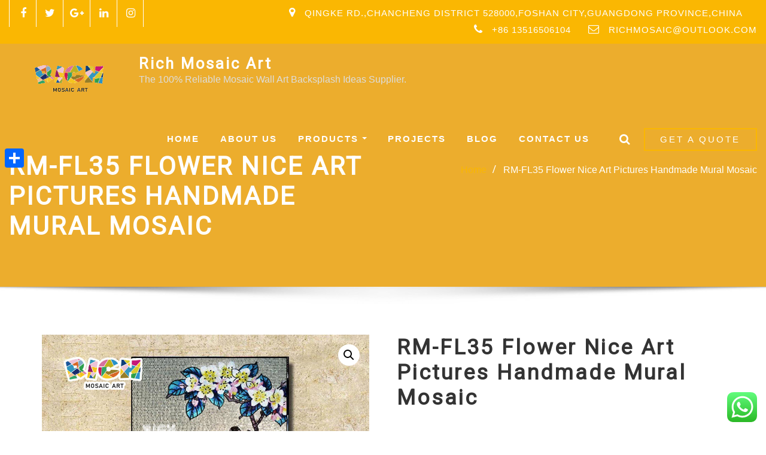

--- FILE ---
content_type: text/html; charset=UTF-8
request_url: https://www.richmosaic.com/product/rm-fl35-flower-nice-art-pictures-handmade-mural-mosaic/
body_size: 27211
content:
<!DOCTYPE html>
<html lang="en-US">
<head>	
	<meta charset="UTF-8">
    <meta name="viewport" content="width=device-width, initial-scale=1">
    <meta http-equiv="x-ua-compatible" content="ie=edge">
	
	
	<title>RM-FL35 Flower Nice Art Pictures Handmade Mural Mosaic &#8211; Rich Mosaic Art</title>
<meta name='robots' content='max-image-preview:large' />
<link rel='dns-prefetch' href='//static.addtoany.com' />
<link rel='dns-prefetch' href='//www.googletagmanager.com' />
<link rel='dns-prefetch' href='//fonts.googleapis.com' />
<link rel="alternate" type="application/rss+xml" title="Rich Mosaic Art &raquo; Feed" href="https://www.richmosaic.com/feed/" />
<link rel="alternate" type="application/rss+xml" title="Rich Mosaic Art &raquo; Comments Feed" href="https://www.richmosaic.com/comments/feed/" />
<link rel="alternate" type="application/rss+xml" title="Rich Mosaic Art &raquo; RM-FL35 Flower Nice Art Pictures Handmade Mural Mosaic Comments Feed" href="https://www.richmosaic.com/product/rm-fl35-flower-nice-art-pictures-handmade-mural-mosaic/feed/" />
<link rel="alternate" title="oEmbed (JSON)" type="application/json+oembed" href="https://www.richmosaic.com/wp-json/oembed/1.0/embed?url=https%3A%2F%2Fwww.richmosaic.com%2Fproduct%2Frm-fl35-flower-nice-art-pictures-handmade-mural-mosaic%2F" />
<link rel="alternate" title="oEmbed (XML)" type="text/xml+oembed" href="https://www.richmosaic.com/wp-json/oembed/1.0/embed?url=https%3A%2F%2Fwww.richmosaic.com%2Fproduct%2Frm-fl35-flower-nice-art-pictures-handmade-mural-mosaic%2F&#038;format=xml" />
<style id='wp-img-auto-sizes-contain-inline-css' type='text/css'>
img:is([sizes=auto i],[sizes^="auto," i]){contain-intrinsic-size:3000px 1500px}
/*# sourceURL=wp-img-auto-sizes-contain-inline-css */
</style>
<link rel='stylesheet' id='scap.flashblock-css' href='https://www.richmosaic.com/wp-content/plugins/compact-wp-audio-player/css/flashblock.css?ver=6.9' type='text/css' media='all' />
<link rel='stylesheet' id='scap.player-css' href='https://www.richmosaic.com/wp-content/plugins/compact-wp-audio-player/css/player.css?ver=6.9' type='text/css' media='all' />
<link rel='stylesheet' id='ht_ctc_main_css-css' href='https://www.richmosaic.com/wp-content/plugins/click-to-chat-for-whatsapp/new/inc/assets/css/main.css?ver=4.36' type='text/css' media='all' />
<style id='wp-emoji-styles-inline-css' type='text/css'>

	img.wp-smiley, img.emoji {
		display: inline !important;
		border: none !important;
		box-shadow: none !important;
		height: 1em !important;
		width: 1em !important;
		margin: 0 0.07em !important;
		vertical-align: -0.1em !important;
		background: none !important;
		padding: 0 !important;
	}
/*# sourceURL=wp-emoji-styles-inline-css */
</style>
<style id='wp-block-library-inline-css' type='text/css'>
:root{--wp-block-synced-color:#7a00df;--wp-block-synced-color--rgb:122,0,223;--wp-bound-block-color:var(--wp-block-synced-color);--wp-editor-canvas-background:#ddd;--wp-admin-theme-color:#007cba;--wp-admin-theme-color--rgb:0,124,186;--wp-admin-theme-color-darker-10:#006ba1;--wp-admin-theme-color-darker-10--rgb:0,107,160.5;--wp-admin-theme-color-darker-20:#005a87;--wp-admin-theme-color-darker-20--rgb:0,90,135;--wp-admin-border-width-focus:2px}@media (min-resolution:192dpi){:root{--wp-admin-border-width-focus:1.5px}}.wp-element-button{cursor:pointer}:root .has-very-light-gray-background-color{background-color:#eee}:root .has-very-dark-gray-background-color{background-color:#313131}:root .has-very-light-gray-color{color:#eee}:root .has-very-dark-gray-color{color:#313131}:root .has-vivid-green-cyan-to-vivid-cyan-blue-gradient-background{background:linear-gradient(135deg,#00d084,#0693e3)}:root .has-purple-crush-gradient-background{background:linear-gradient(135deg,#34e2e4,#4721fb 50%,#ab1dfe)}:root .has-hazy-dawn-gradient-background{background:linear-gradient(135deg,#faaca8,#dad0ec)}:root .has-subdued-olive-gradient-background{background:linear-gradient(135deg,#fafae1,#67a671)}:root .has-atomic-cream-gradient-background{background:linear-gradient(135deg,#fdd79a,#004a59)}:root .has-nightshade-gradient-background{background:linear-gradient(135deg,#330968,#31cdcf)}:root .has-midnight-gradient-background{background:linear-gradient(135deg,#020381,#2874fc)}:root{--wp--preset--font-size--normal:16px;--wp--preset--font-size--huge:42px}.has-regular-font-size{font-size:1em}.has-larger-font-size{font-size:2.625em}.has-normal-font-size{font-size:var(--wp--preset--font-size--normal)}.has-huge-font-size{font-size:var(--wp--preset--font-size--huge)}.has-text-align-center{text-align:center}.has-text-align-left{text-align:left}.has-text-align-right{text-align:right}.has-fit-text{white-space:nowrap!important}#end-resizable-editor-section{display:none}.aligncenter{clear:both}.items-justified-left{justify-content:flex-start}.items-justified-center{justify-content:center}.items-justified-right{justify-content:flex-end}.items-justified-space-between{justify-content:space-between}.screen-reader-text{border:0;clip-path:inset(50%);height:1px;margin:-1px;overflow:hidden;padding:0;position:absolute;width:1px;word-wrap:normal!important}.screen-reader-text:focus{background-color:#ddd;clip-path:none;color:#444;display:block;font-size:1em;height:auto;left:5px;line-height:normal;padding:15px 23px 14px;text-decoration:none;top:5px;width:auto;z-index:100000}html :where(.has-border-color){border-style:solid}html :where([style*=border-top-color]){border-top-style:solid}html :where([style*=border-right-color]){border-right-style:solid}html :where([style*=border-bottom-color]){border-bottom-style:solid}html :where([style*=border-left-color]){border-left-style:solid}html :where([style*=border-width]){border-style:solid}html :where([style*=border-top-width]){border-top-style:solid}html :where([style*=border-right-width]){border-right-style:solid}html :where([style*=border-bottom-width]){border-bottom-style:solid}html :where([style*=border-left-width]){border-left-style:solid}html :where(img[class*=wp-image-]){height:auto;max-width:100%}:where(figure){margin:0 0 1em}html :where(.is-position-sticky){--wp-admin--admin-bar--position-offset:var(--wp-admin--admin-bar--height,0px)}@media screen and (max-width:600px){html :where(.is-position-sticky){--wp-admin--admin-bar--position-offset:0px}}

/*# sourceURL=wp-block-library-inline-css */
</style><style id='wp-block-gallery-inline-css' type='text/css'>
.blocks-gallery-grid:not(.has-nested-images),.wp-block-gallery:not(.has-nested-images){display:flex;flex-wrap:wrap;list-style-type:none;margin:0;padding:0}.blocks-gallery-grid:not(.has-nested-images) .blocks-gallery-image,.blocks-gallery-grid:not(.has-nested-images) .blocks-gallery-item,.wp-block-gallery:not(.has-nested-images) .blocks-gallery-image,.wp-block-gallery:not(.has-nested-images) .blocks-gallery-item{display:flex;flex-direction:column;flex-grow:1;justify-content:center;margin:0 1em 1em 0;position:relative;width:calc(50% - 1em)}.blocks-gallery-grid:not(.has-nested-images) .blocks-gallery-image:nth-of-type(2n),.blocks-gallery-grid:not(.has-nested-images) .blocks-gallery-item:nth-of-type(2n),.wp-block-gallery:not(.has-nested-images) .blocks-gallery-image:nth-of-type(2n),.wp-block-gallery:not(.has-nested-images) .blocks-gallery-item:nth-of-type(2n){margin-right:0}.blocks-gallery-grid:not(.has-nested-images) .blocks-gallery-image figure,.blocks-gallery-grid:not(.has-nested-images) .blocks-gallery-item figure,.wp-block-gallery:not(.has-nested-images) .blocks-gallery-image figure,.wp-block-gallery:not(.has-nested-images) .blocks-gallery-item figure{align-items:flex-end;display:flex;height:100%;justify-content:flex-start;margin:0}.blocks-gallery-grid:not(.has-nested-images) .blocks-gallery-image img,.blocks-gallery-grid:not(.has-nested-images) .blocks-gallery-item img,.wp-block-gallery:not(.has-nested-images) .blocks-gallery-image img,.wp-block-gallery:not(.has-nested-images) .blocks-gallery-item img{display:block;height:auto;max-width:100%;width:auto}.blocks-gallery-grid:not(.has-nested-images) .blocks-gallery-image figcaption,.blocks-gallery-grid:not(.has-nested-images) .blocks-gallery-item figcaption,.wp-block-gallery:not(.has-nested-images) .blocks-gallery-image figcaption,.wp-block-gallery:not(.has-nested-images) .blocks-gallery-item figcaption{background:linear-gradient(0deg,#000000b3,#0000004d 70%,#0000);bottom:0;box-sizing:border-box;color:#fff;font-size:.8em;margin:0;max-height:100%;overflow:auto;padding:3em .77em .7em;position:absolute;text-align:center;width:100%;z-index:2}.blocks-gallery-grid:not(.has-nested-images) .blocks-gallery-image figcaption img,.blocks-gallery-grid:not(.has-nested-images) .blocks-gallery-item figcaption img,.wp-block-gallery:not(.has-nested-images) .blocks-gallery-image figcaption img,.wp-block-gallery:not(.has-nested-images) .blocks-gallery-item figcaption img{display:inline}.blocks-gallery-grid:not(.has-nested-images) figcaption,.wp-block-gallery:not(.has-nested-images) figcaption{flex-grow:1}.blocks-gallery-grid:not(.has-nested-images).is-cropped .blocks-gallery-image a,.blocks-gallery-grid:not(.has-nested-images).is-cropped .blocks-gallery-image img,.blocks-gallery-grid:not(.has-nested-images).is-cropped .blocks-gallery-item a,.blocks-gallery-grid:not(.has-nested-images).is-cropped .blocks-gallery-item img,.wp-block-gallery:not(.has-nested-images).is-cropped .blocks-gallery-image a,.wp-block-gallery:not(.has-nested-images).is-cropped .blocks-gallery-image img,.wp-block-gallery:not(.has-nested-images).is-cropped .blocks-gallery-item a,.wp-block-gallery:not(.has-nested-images).is-cropped .blocks-gallery-item img{flex:1;height:100%;object-fit:cover;width:100%}.blocks-gallery-grid:not(.has-nested-images).columns-1 .blocks-gallery-image,.blocks-gallery-grid:not(.has-nested-images).columns-1 .blocks-gallery-item,.wp-block-gallery:not(.has-nested-images).columns-1 .blocks-gallery-image,.wp-block-gallery:not(.has-nested-images).columns-1 .blocks-gallery-item{margin-right:0;width:100%}@media (min-width:600px){.blocks-gallery-grid:not(.has-nested-images).columns-3 .blocks-gallery-image,.blocks-gallery-grid:not(.has-nested-images).columns-3 .blocks-gallery-item,.wp-block-gallery:not(.has-nested-images).columns-3 .blocks-gallery-image,.wp-block-gallery:not(.has-nested-images).columns-3 .blocks-gallery-item{margin-right:1em;width:calc(33.33333% - .66667em)}.blocks-gallery-grid:not(.has-nested-images).columns-4 .blocks-gallery-image,.blocks-gallery-grid:not(.has-nested-images).columns-4 .blocks-gallery-item,.wp-block-gallery:not(.has-nested-images).columns-4 .blocks-gallery-image,.wp-block-gallery:not(.has-nested-images).columns-4 .blocks-gallery-item{margin-right:1em;width:calc(25% - .75em)}.blocks-gallery-grid:not(.has-nested-images).columns-5 .blocks-gallery-image,.blocks-gallery-grid:not(.has-nested-images).columns-5 .blocks-gallery-item,.wp-block-gallery:not(.has-nested-images).columns-5 .blocks-gallery-image,.wp-block-gallery:not(.has-nested-images).columns-5 .blocks-gallery-item{margin-right:1em;width:calc(20% - .8em)}.blocks-gallery-grid:not(.has-nested-images).columns-6 .blocks-gallery-image,.blocks-gallery-grid:not(.has-nested-images).columns-6 .blocks-gallery-item,.wp-block-gallery:not(.has-nested-images).columns-6 .blocks-gallery-image,.wp-block-gallery:not(.has-nested-images).columns-6 .blocks-gallery-item{margin-right:1em;width:calc(16.66667% - .83333em)}.blocks-gallery-grid:not(.has-nested-images).columns-7 .blocks-gallery-image,.blocks-gallery-grid:not(.has-nested-images).columns-7 .blocks-gallery-item,.wp-block-gallery:not(.has-nested-images).columns-7 .blocks-gallery-image,.wp-block-gallery:not(.has-nested-images).columns-7 .blocks-gallery-item{margin-right:1em;width:calc(14.28571% - .85714em)}.blocks-gallery-grid:not(.has-nested-images).columns-8 .blocks-gallery-image,.blocks-gallery-grid:not(.has-nested-images).columns-8 .blocks-gallery-item,.wp-block-gallery:not(.has-nested-images).columns-8 .blocks-gallery-image,.wp-block-gallery:not(.has-nested-images).columns-8 .blocks-gallery-item{margin-right:1em;width:calc(12.5% - .875em)}.blocks-gallery-grid:not(.has-nested-images).columns-1 .blocks-gallery-image:nth-of-type(1n),.blocks-gallery-grid:not(.has-nested-images).columns-1 .blocks-gallery-item:nth-of-type(1n),.blocks-gallery-grid:not(.has-nested-images).columns-2 .blocks-gallery-image:nth-of-type(2n),.blocks-gallery-grid:not(.has-nested-images).columns-2 .blocks-gallery-item:nth-of-type(2n),.blocks-gallery-grid:not(.has-nested-images).columns-3 .blocks-gallery-image:nth-of-type(3n),.blocks-gallery-grid:not(.has-nested-images).columns-3 .blocks-gallery-item:nth-of-type(3n),.blocks-gallery-grid:not(.has-nested-images).columns-4 .blocks-gallery-image:nth-of-type(4n),.blocks-gallery-grid:not(.has-nested-images).columns-4 .blocks-gallery-item:nth-of-type(4n),.blocks-gallery-grid:not(.has-nested-images).columns-5 .blocks-gallery-image:nth-of-type(5n),.blocks-gallery-grid:not(.has-nested-images).columns-5 .blocks-gallery-item:nth-of-type(5n),.blocks-gallery-grid:not(.has-nested-images).columns-6 .blocks-gallery-image:nth-of-type(6n),.blocks-gallery-grid:not(.has-nested-images).columns-6 .blocks-gallery-item:nth-of-type(6n),.blocks-gallery-grid:not(.has-nested-images).columns-7 .blocks-gallery-image:nth-of-type(7n),.blocks-gallery-grid:not(.has-nested-images).columns-7 .blocks-gallery-item:nth-of-type(7n),.blocks-gallery-grid:not(.has-nested-images).columns-8 .blocks-gallery-image:nth-of-type(8n),.blocks-gallery-grid:not(.has-nested-images).columns-8 .blocks-gallery-item:nth-of-type(8n),.wp-block-gallery:not(.has-nested-images).columns-1 .blocks-gallery-image:nth-of-type(1n),.wp-block-gallery:not(.has-nested-images).columns-1 .blocks-gallery-item:nth-of-type(1n),.wp-block-gallery:not(.has-nested-images).columns-2 .blocks-gallery-image:nth-of-type(2n),.wp-block-gallery:not(.has-nested-images).columns-2 .blocks-gallery-item:nth-of-type(2n),.wp-block-gallery:not(.has-nested-images).columns-3 .blocks-gallery-image:nth-of-type(3n),.wp-block-gallery:not(.has-nested-images).columns-3 .blocks-gallery-item:nth-of-type(3n),.wp-block-gallery:not(.has-nested-images).columns-4 .blocks-gallery-image:nth-of-type(4n),.wp-block-gallery:not(.has-nested-images).columns-4 .blocks-gallery-item:nth-of-type(4n),.wp-block-gallery:not(.has-nested-images).columns-5 .blocks-gallery-image:nth-of-type(5n),.wp-block-gallery:not(.has-nested-images).columns-5 .blocks-gallery-item:nth-of-type(5n),.wp-block-gallery:not(.has-nested-images).columns-6 .blocks-gallery-image:nth-of-type(6n),.wp-block-gallery:not(.has-nested-images).columns-6 .blocks-gallery-item:nth-of-type(6n),.wp-block-gallery:not(.has-nested-images).columns-7 .blocks-gallery-image:nth-of-type(7n),.wp-block-gallery:not(.has-nested-images).columns-7 .blocks-gallery-item:nth-of-type(7n),.wp-block-gallery:not(.has-nested-images).columns-8 .blocks-gallery-image:nth-of-type(8n),.wp-block-gallery:not(.has-nested-images).columns-8 .blocks-gallery-item:nth-of-type(8n){margin-right:0}}.blocks-gallery-grid:not(.has-nested-images) .blocks-gallery-image:last-child,.blocks-gallery-grid:not(.has-nested-images) .blocks-gallery-item:last-child,.wp-block-gallery:not(.has-nested-images) .blocks-gallery-image:last-child,.wp-block-gallery:not(.has-nested-images) .blocks-gallery-item:last-child{margin-right:0}.blocks-gallery-grid:not(.has-nested-images).alignleft,.blocks-gallery-grid:not(.has-nested-images).alignright,.wp-block-gallery:not(.has-nested-images).alignleft,.wp-block-gallery:not(.has-nested-images).alignright{max-width:420px;width:100%}.blocks-gallery-grid:not(.has-nested-images).aligncenter .blocks-gallery-item figure,.wp-block-gallery:not(.has-nested-images).aligncenter .blocks-gallery-item figure{justify-content:center}.wp-block-gallery:not(.is-cropped) .blocks-gallery-item{align-self:flex-start}figure.wp-block-gallery.has-nested-images{align-items:normal}.wp-block-gallery.has-nested-images figure.wp-block-image:not(#individual-image){margin:0;width:calc(50% - var(--wp--style--unstable-gallery-gap, 16px)/2)}.wp-block-gallery.has-nested-images figure.wp-block-image{box-sizing:border-box;display:flex;flex-direction:column;flex-grow:1;justify-content:center;max-width:100%;position:relative}.wp-block-gallery.has-nested-images figure.wp-block-image>a,.wp-block-gallery.has-nested-images figure.wp-block-image>div{flex-direction:column;flex-grow:1;margin:0}.wp-block-gallery.has-nested-images figure.wp-block-image img{display:block;height:auto;max-width:100%!important;width:auto}.wp-block-gallery.has-nested-images figure.wp-block-image figcaption,.wp-block-gallery.has-nested-images figure.wp-block-image:has(figcaption):before{bottom:0;left:0;max-height:100%;position:absolute;right:0}.wp-block-gallery.has-nested-images figure.wp-block-image:has(figcaption):before{backdrop-filter:blur(3px);content:"";height:100%;-webkit-mask-image:linear-gradient(0deg,#000 20%,#0000);mask-image:linear-gradient(0deg,#000 20%,#0000);max-height:40%;pointer-events:none}.wp-block-gallery.has-nested-images figure.wp-block-image figcaption{box-sizing:border-box;color:#fff;font-size:13px;margin:0;overflow:auto;padding:1em;text-align:center;text-shadow:0 0 1.5px #000}.wp-block-gallery.has-nested-images figure.wp-block-image figcaption::-webkit-scrollbar{height:12px;width:12px}.wp-block-gallery.has-nested-images figure.wp-block-image figcaption::-webkit-scrollbar-track{background-color:initial}.wp-block-gallery.has-nested-images figure.wp-block-image figcaption::-webkit-scrollbar-thumb{background-clip:padding-box;background-color:initial;border:3px solid #0000;border-radius:8px}.wp-block-gallery.has-nested-images figure.wp-block-image figcaption:focus-within::-webkit-scrollbar-thumb,.wp-block-gallery.has-nested-images figure.wp-block-image figcaption:focus::-webkit-scrollbar-thumb,.wp-block-gallery.has-nested-images figure.wp-block-image figcaption:hover::-webkit-scrollbar-thumb{background-color:#fffc}.wp-block-gallery.has-nested-images figure.wp-block-image figcaption{scrollbar-color:#0000 #0000;scrollbar-gutter:stable both-edges;scrollbar-width:thin}.wp-block-gallery.has-nested-images figure.wp-block-image figcaption:focus,.wp-block-gallery.has-nested-images figure.wp-block-image figcaption:focus-within,.wp-block-gallery.has-nested-images figure.wp-block-image figcaption:hover{scrollbar-color:#fffc #0000}.wp-block-gallery.has-nested-images figure.wp-block-image figcaption{will-change:transform}@media (hover:none){.wp-block-gallery.has-nested-images figure.wp-block-image figcaption{scrollbar-color:#fffc #0000}}.wp-block-gallery.has-nested-images figure.wp-block-image figcaption{background:linear-gradient(0deg,#0006,#0000)}.wp-block-gallery.has-nested-images figure.wp-block-image figcaption img{display:inline}.wp-block-gallery.has-nested-images figure.wp-block-image figcaption a{color:inherit}.wp-block-gallery.has-nested-images figure.wp-block-image.has-custom-border img{box-sizing:border-box}.wp-block-gallery.has-nested-images figure.wp-block-image.has-custom-border>a,.wp-block-gallery.has-nested-images figure.wp-block-image.has-custom-border>div,.wp-block-gallery.has-nested-images figure.wp-block-image.is-style-rounded>a,.wp-block-gallery.has-nested-images figure.wp-block-image.is-style-rounded>div{flex:1 1 auto}.wp-block-gallery.has-nested-images figure.wp-block-image.has-custom-border figcaption,.wp-block-gallery.has-nested-images figure.wp-block-image.is-style-rounded figcaption{background:none;color:inherit;flex:initial;margin:0;padding:10px 10px 9px;position:relative;text-shadow:none}.wp-block-gallery.has-nested-images figure.wp-block-image.has-custom-border:before,.wp-block-gallery.has-nested-images figure.wp-block-image.is-style-rounded:before{content:none}.wp-block-gallery.has-nested-images figcaption{flex-basis:100%;flex-grow:1;text-align:center}.wp-block-gallery.has-nested-images:not(.is-cropped) figure.wp-block-image:not(#individual-image){margin-bottom:auto;margin-top:0}.wp-block-gallery.has-nested-images.is-cropped figure.wp-block-image:not(#individual-image){align-self:inherit}.wp-block-gallery.has-nested-images.is-cropped figure.wp-block-image:not(#individual-image)>a,.wp-block-gallery.has-nested-images.is-cropped figure.wp-block-image:not(#individual-image)>div:not(.components-drop-zone){display:flex}.wp-block-gallery.has-nested-images.is-cropped figure.wp-block-image:not(#individual-image) a,.wp-block-gallery.has-nested-images.is-cropped figure.wp-block-image:not(#individual-image) img{flex:1 0 0%;height:100%;object-fit:cover;width:100%}.wp-block-gallery.has-nested-images.columns-1 figure.wp-block-image:not(#individual-image){width:100%}@media (min-width:600px){.wp-block-gallery.has-nested-images.columns-3 figure.wp-block-image:not(#individual-image){width:calc(33.33333% - var(--wp--style--unstable-gallery-gap, 16px)*.66667)}.wp-block-gallery.has-nested-images.columns-4 figure.wp-block-image:not(#individual-image){width:calc(25% - var(--wp--style--unstable-gallery-gap, 16px)*.75)}.wp-block-gallery.has-nested-images.columns-5 figure.wp-block-image:not(#individual-image){width:calc(20% - var(--wp--style--unstable-gallery-gap, 16px)*.8)}.wp-block-gallery.has-nested-images.columns-6 figure.wp-block-image:not(#individual-image){width:calc(16.66667% - var(--wp--style--unstable-gallery-gap, 16px)*.83333)}.wp-block-gallery.has-nested-images.columns-7 figure.wp-block-image:not(#individual-image){width:calc(14.28571% - var(--wp--style--unstable-gallery-gap, 16px)*.85714)}.wp-block-gallery.has-nested-images.columns-8 figure.wp-block-image:not(#individual-image){width:calc(12.5% - var(--wp--style--unstable-gallery-gap, 16px)*.875)}.wp-block-gallery.has-nested-images.columns-default figure.wp-block-image:not(#individual-image){width:calc(33.33% - var(--wp--style--unstable-gallery-gap, 16px)*.66667)}.wp-block-gallery.has-nested-images.columns-default figure.wp-block-image:not(#individual-image):first-child:nth-last-child(2),.wp-block-gallery.has-nested-images.columns-default figure.wp-block-image:not(#individual-image):first-child:nth-last-child(2)~figure.wp-block-image:not(#individual-image){width:calc(50% - var(--wp--style--unstable-gallery-gap, 16px)*.5)}.wp-block-gallery.has-nested-images.columns-default figure.wp-block-image:not(#individual-image):first-child:last-child{width:100%}}.wp-block-gallery.has-nested-images.alignleft,.wp-block-gallery.has-nested-images.alignright{max-width:420px;width:100%}.wp-block-gallery.has-nested-images.aligncenter{justify-content:center}
/*# sourceURL=https://www.richmosaic.com/wp-includes/blocks/gallery/style.min.css */
</style>
<style id='wp-block-image-inline-css' type='text/css'>
.wp-block-image>a,.wp-block-image>figure>a{display:inline-block}.wp-block-image img{box-sizing:border-box;height:auto;max-width:100%;vertical-align:bottom}@media not (prefers-reduced-motion){.wp-block-image img.hide{visibility:hidden}.wp-block-image img.show{animation:show-content-image .4s}}.wp-block-image[style*=border-radius] img,.wp-block-image[style*=border-radius]>a{border-radius:inherit}.wp-block-image.has-custom-border img{box-sizing:border-box}.wp-block-image.aligncenter{text-align:center}.wp-block-image.alignfull>a,.wp-block-image.alignwide>a{width:100%}.wp-block-image.alignfull img,.wp-block-image.alignwide img{height:auto;width:100%}.wp-block-image .aligncenter,.wp-block-image .alignleft,.wp-block-image .alignright,.wp-block-image.aligncenter,.wp-block-image.alignleft,.wp-block-image.alignright{display:table}.wp-block-image .aligncenter>figcaption,.wp-block-image .alignleft>figcaption,.wp-block-image .alignright>figcaption,.wp-block-image.aligncenter>figcaption,.wp-block-image.alignleft>figcaption,.wp-block-image.alignright>figcaption{caption-side:bottom;display:table-caption}.wp-block-image .alignleft{float:left;margin:.5em 1em .5em 0}.wp-block-image .alignright{float:right;margin:.5em 0 .5em 1em}.wp-block-image .aligncenter{margin-left:auto;margin-right:auto}.wp-block-image :where(figcaption){margin-bottom:1em;margin-top:.5em}.wp-block-image.is-style-circle-mask img{border-radius:9999px}@supports ((-webkit-mask-image:none) or (mask-image:none)) or (-webkit-mask-image:none){.wp-block-image.is-style-circle-mask img{border-radius:0;-webkit-mask-image:url('data:image/svg+xml;utf8,<svg viewBox="0 0 100 100" xmlns="http://www.w3.org/2000/svg"><circle cx="50" cy="50" r="50"/></svg>');mask-image:url('data:image/svg+xml;utf8,<svg viewBox="0 0 100 100" xmlns="http://www.w3.org/2000/svg"><circle cx="50" cy="50" r="50"/></svg>');mask-mode:alpha;-webkit-mask-position:center;mask-position:center;-webkit-mask-repeat:no-repeat;mask-repeat:no-repeat;-webkit-mask-size:contain;mask-size:contain}}:root :where(.wp-block-image.is-style-rounded img,.wp-block-image .is-style-rounded img){border-radius:9999px}.wp-block-image figure{margin:0}.wp-lightbox-container{display:flex;flex-direction:column;position:relative}.wp-lightbox-container img{cursor:zoom-in}.wp-lightbox-container img:hover+button{opacity:1}.wp-lightbox-container button{align-items:center;backdrop-filter:blur(16px) saturate(180%);background-color:#5a5a5a40;border:none;border-radius:4px;cursor:zoom-in;display:flex;height:20px;justify-content:center;opacity:0;padding:0;position:absolute;right:16px;text-align:center;top:16px;width:20px;z-index:100}@media not (prefers-reduced-motion){.wp-lightbox-container button{transition:opacity .2s ease}}.wp-lightbox-container button:focus-visible{outline:3px auto #5a5a5a40;outline:3px auto -webkit-focus-ring-color;outline-offset:3px}.wp-lightbox-container button:hover{cursor:pointer;opacity:1}.wp-lightbox-container button:focus{opacity:1}.wp-lightbox-container button:focus,.wp-lightbox-container button:hover,.wp-lightbox-container button:not(:hover):not(:active):not(.has-background){background-color:#5a5a5a40;border:none}.wp-lightbox-overlay{box-sizing:border-box;cursor:zoom-out;height:100vh;left:0;overflow:hidden;position:fixed;top:0;visibility:hidden;width:100%;z-index:100000}.wp-lightbox-overlay .close-button{align-items:center;cursor:pointer;display:flex;justify-content:center;min-height:40px;min-width:40px;padding:0;position:absolute;right:calc(env(safe-area-inset-right) + 16px);top:calc(env(safe-area-inset-top) + 16px);z-index:5000000}.wp-lightbox-overlay .close-button:focus,.wp-lightbox-overlay .close-button:hover,.wp-lightbox-overlay .close-button:not(:hover):not(:active):not(.has-background){background:none;border:none}.wp-lightbox-overlay .lightbox-image-container{height:var(--wp--lightbox-container-height);left:50%;overflow:hidden;position:absolute;top:50%;transform:translate(-50%,-50%);transform-origin:top left;width:var(--wp--lightbox-container-width);z-index:9999999999}.wp-lightbox-overlay .wp-block-image{align-items:center;box-sizing:border-box;display:flex;height:100%;justify-content:center;margin:0;position:relative;transform-origin:0 0;width:100%;z-index:3000000}.wp-lightbox-overlay .wp-block-image img{height:var(--wp--lightbox-image-height);min-height:var(--wp--lightbox-image-height);min-width:var(--wp--lightbox-image-width);width:var(--wp--lightbox-image-width)}.wp-lightbox-overlay .wp-block-image figcaption{display:none}.wp-lightbox-overlay button{background:none;border:none}.wp-lightbox-overlay .scrim{background-color:#fff;height:100%;opacity:.9;position:absolute;width:100%;z-index:2000000}.wp-lightbox-overlay.active{visibility:visible}@media not (prefers-reduced-motion){.wp-lightbox-overlay.active{animation:turn-on-visibility .25s both}.wp-lightbox-overlay.active img{animation:turn-on-visibility .35s both}.wp-lightbox-overlay.show-closing-animation:not(.active){animation:turn-off-visibility .35s both}.wp-lightbox-overlay.show-closing-animation:not(.active) img{animation:turn-off-visibility .25s both}.wp-lightbox-overlay.zoom.active{animation:none;opacity:1;visibility:visible}.wp-lightbox-overlay.zoom.active .lightbox-image-container{animation:lightbox-zoom-in .4s}.wp-lightbox-overlay.zoom.active .lightbox-image-container img{animation:none}.wp-lightbox-overlay.zoom.active .scrim{animation:turn-on-visibility .4s forwards}.wp-lightbox-overlay.zoom.show-closing-animation:not(.active){animation:none}.wp-lightbox-overlay.zoom.show-closing-animation:not(.active) .lightbox-image-container{animation:lightbox-zoom-out .4s}.wp-lightbox-overlay.zoom.show-closing-animation:not(.active) .lightbox-image-container img{animation:none}.wp-lightbox-overlay.zoom.show-closing-animation:not(.active) .scrim{animation:turn-off-visibility .4s forwards}}@keyframes show-content-image{0%{visibility:hidden}99%{visibility:hidden}to{visibility:visible}}@keyframes turn-on-visibility{0%{opacity:0}to{opacity:1}}@keyframes turn-off-visibility{0%{opacity:1;visibility:visible}99%{opacity:0;visibility:visible}to{opacity:0;visibility:hidden}}@keyframes lightbox-zoom-in{0%{transform:translate(calc((-100vw + var(--wp--lightbox-scrollbar-width))/2 + var(--wp--lightbox-initial-left-position)),calc(-50vh + var(--wp--lightbox-initial-top-position))) scale(var(--wp--lightbox-scale))}to{transform:translate(-50%,-50%) scale(1)}}@keyframes lightbox-zoom-out{0%{transform:translate(-50%,-50%) scale(1);visibility:visible}99%{visibility:visible}to{transform:translate(calc((-100vw + var(--wp--lightbox-scrollbar-width))/2 + var(--wp--lightbox-initial-left-position)),calc(-50vh + var(--wp--lightbox-initial-top-position))) scale(var(--wp--lightbox-scale));visibility:hidden}}
/*# sourceURL=https://www.richmosaic.com/wp-includes/blocks/image/style.min.css */
</style>
<style id='wp-block-page-list-inline-css' type='text/css'>
.wp-block-navigation .wp-block-page-list{align-items:var(--navigation-layout-align,initial);background-color:inherit;display:flex;flex-direction:var(--navigation-layout-direction,initial);flex-wrap:var(--navigation-layout-wrap,wrap);justify-content:var(--navigation-layout-justify,initial)}.wp-block-navigation .wp-block-navigation-item{background-color:inherit}.wp-block-page-list{box-sizing:border-box}
/*# sourceURL=https://www.richmosaic.com/wp-includes/blocks/page-list/style.min.css */
</style>
<style id='wp-block-video-inline-css' type='text/css'>
.wp-block-video{box-sizing:border-box}.wp-block-video video{height:auto;vertical-align:middle;width:100%}@supports (position:sticky){.wp-block-video [poster]{object-fit:cover}}.wp-block-video.aligncenter{text-align:center}.wp-block-video :where(figcaption){margin-bottom:1em;margin-top:.5em}
/*# sourceURL=https://www.richmosaic.com/wp-includes/blocks/video/style.min.css */
</style>
<style id='wp-block-group-inline-css' type='text/css'>
.wp-block-group{box-sizing:border-box}:where(.wp-block-group.wp-block-group-is-layout-constrained){position:relative}
/*# sourceURL=https://www.richmosaic.com/wp-includes/blocks/group/style.min.css */
</style>
<style id='wp-block-paragraph-inline-css' type='text/css'>
.is-small-text{font-size:.875em}.is-regular-text{font-size:1em}.is-large-text{font-size:2.25em}.is-larger-text{font-size:3em}.has-drop-cap:not(:focus):first-letter{float:left;font-size:8.4em;font-style:normal;font-weight:100;line-height:.68;margin:.05em .1em 0 0;text-transform:uppercase}body.rtl .has-drop-cap:not(:focus):first-letter{float:none;margin-left:.1em}p.has-drop-cap.has-background{overflow:hidden}:root :where(p.has-background){padding:1.25em 2.375em}:where(p.has-text-color:not(.has-link-color)) a{color:inherit}p.has-text-align-left[style*="writing-mode:vertical-lr"],p.has-text-align-right[style*="writing-mode:vertical-rl"]{rotate:180deg}
/*# sourceURL=https://www.richmosaic.com/wp-includes/blocks/paragraph/style.min.css */
</style>
<style id='global-styles-inline-css' type='text/css'>
:root{--wp--preset--aspect-ratio--square: 1;--wp--preset--aspect-ratio--4-3: 4/3;--wp--preset--aspect-ratio--3-4: 3/4;--wp--preset--aspect-ratio--3-2: 3/2;--wp--preset--aspect-ratio--2-3: 2/3;--wp--preset--aspect-ratio--16-9: 16/9;--wp--preset--aspect-ratio--9-16: 9/16;--wp--preset--color--black: #000000;--wp--preset--color--cyan-bluish-gray: #abb8c3;--wp--preset--color--white: #ffffff;--wp--preset--color--pale-pink: #f78da7;--wp--preset--color--vivid-red: #cf2e2e;--wp--preset--color--luminous-vivid-orange: #ff6900;--wp--preset--color--luminous-vivid-amber: #fcb900;--wp--preset--color--light-green-cyan: #7bdcb5;--wp--preset--color--vivid-green-cyan: #00d084;--wp--preset--color--pale-cyan-blue: #8ed1fc;--wp--preset--color--vivid-cyan-blue: #0693e3;--wp--preset--color--vivid-purple: #9b51e0;--wp--preset--gradient--vivid-cyan-blue-to-vivid-purple: linear-gradient(135deg,rgb(6,147,227) 0%,rgb(155,81,224) 100%);--wp--preset--gradient--light-green-cyan-to-vivid-green-cyan: linear-gradient(135deg,rgb(122,220,180) 0%,rgb(0,208,130) 100%);--wp--preset--gradient--luminous-vivid-amber-to-luminous-vivid-orange: linear-gradient(135deg,rgb(252,185,0) 0%,rgb(255,105,0) 100%);--wp--preset--gradient--luminous-vivid-orange-to-vivid-red: linear-gradient(135deg,rgb(255,105,0) 0%,rgb(207,46,46) 100%);--wp--preset--gradient--very-light-gray-to-cyan-bluish-gray: linear-gradient(135deg,rgb(238,238,238) 0%,rgb(169,184,195) 100%);--wp--preset--gradient--cool-to-warm-spectrum: linear-gradient(135deg,rgb(74,234,220) 0%,rgb(151,120,209) 20%,rgb(207,42,186) 40%,rgb(238,44,130) 60%,rgb(251,105,98) 80%,rgb(254,248,76) 100%);--wp--preset--gradient--blush-light-purple: linear-gradient(135deg,rgb(255,206,236) 0%,rgb(152,150,240) 100%);--wp--preset--gradient--blush-bordeaux: linear-gradient(135deg,rgb(254,205,165) 0%,rgb(254,45,45) 50%,rgb(107,0,62) 100%);--wp--preset--gradient--luminous-dusk: linear-gradient(135deg,rgb(255,203,112) 0%,rgb(199,81,192) 50%,rgb(65,88,208) 100%);--wp--preset--gradient--pale-ocean: linear-gradient(135deg,rgb(255,245,203) 0%,rgb(182,227,212) 50%,rgb(51,167,181) 100%);--wp--preset--gradient--electric-grass: linear-gradient(135deg,rgb(202,248,128) 0%,rgb(113,206,126) 100%);--wp--preset--gradient--midnight: linear-gradient(135deg,rgb(2,3,129) 0%,rgb(40,116,252) 100%);--wp--preset--font-size--small: 13px;--wp--preset--font-size--medium: 20px;--wp--preset--font-size--large: 36px;--wp--preset--font-size--x-large: 42px;--wp--preset--spacing--20: 0.44rem;--wp--preset--spacing--30: 0.67rem;--wp--preset--spacing--40: 1rem;--wp--preset--spacing--50: 1.5rem;--wp--preset--spacing--60: 2.25rem;--wp--preset--spacing--70: 3.38rem;--wp--preset--spacing--80: 5.06rem;--wp--preset--shadow--natural: 6px 6px 9px rgba(0, 0, 0, 0.2);--wp--preset--shadow--deep: 12px 12px 50px rgba(0, 0, 0, 0.4);--wp--preset--shadow--sharp: 6px 6px 0px rgba(0, 0, 0, 0.2);--wp--preset--shadow--outlined: 6px 6px 0px -3px rgb(255, 255, 255), 6px 6px rgb(0, 0, 0);--wp--preset--shadow--crisp: 6px 6px 0px rgb(0, 0, 0);}:where(.is-layout-flex){gap: 0.5em;}:where(.is-layout-grid){gap: 0.5em;}body .is-layout-flex{display: flex;}.is-layout-flex{flex-wrap: wrap;align-items: center;}.is-layout-flex > :is(*, div){margin: 0;}body .is-layout-grid{display: grid;}.is-layout-grid > :is(*, div){margin: 0;}:where(.wp-block-columns.is-layout-flex){gap: 2em;}:where(.wp-block-columns.is-layout-grid){gap: 2em;}:where(.wp-block-post-template.is-layout-flex){gap: 1.25em;}:where(.wp-block-post-template.is-layout-grid){gap: 1.25em;}.has-black-color{color: var(--wp--preset--color--black) !important;}.has-cyan-bluish-gray-color{color: var(--wp--preset--color--cyan-bluish-gray) !important;}.has-white-color{color: var(--wp--preset--color--white) !important;}.has-pale-pink-color{color: var(--wp--preset--color--pale-pink) !important;}.has-vivid-red-color{color: var(--wp--preset--color--vivid-red) !important;}.has-luminous-vivid-orange-color{color: var(--wp--preset--color--luminous-vivid-orange) !important;}.has-luminous-vivid-amber-color{color: var(--wp--preset--color--luminous-vivid-amber) !important;}.has-light-green-cyan-color{color: var(--wp--preset--color--light-green-cyan) !important;}.has-vivid-green-cyan-color{color: var(--wp--preset--color--vivid-green-cyan) !important;}.has-pale-cyan-blue-color{color: var(--wp--preset--color--pale-cyan-blue) !important;}.has-vivid-cyan-blue-color{color: var(--wp--preset--color--vivid-cyan-blue) !important;}.has-vivid-purple-color{color: var(--wp--preset--color--vivid-purple) !important;}.has-black-background-color{background-color: var(--wp--preset--color--black) !important;}.has-cyan-bluish-gray-background-color{background-color: var(--wp--preset--color--cyan-bluish-gray) !important;}.has-white-background-color{background-color: var(--wp--preset--color--white) !important;}.has-pale-pink-background-color{background-color: var(--wp--preset--color--pale-pink) !important;}.has-vivid-red-background-color{background-color: var(--wp--preset--color--vivid-red) !important;}.has-luminous-vivid-orange-background-color{background-color: var(--wp--preset--color--luminous-vivid-orange) !important;}.has-luminous-vivid-amber-background-color{background-color: var(--wp--preset--color--luminous-vivid-amber) !important;}.has-light-green-cyan-background-color{background-color: var(--wp--preset--color--light-green-cyan) !important;}.has-vivid-green-cyan-background-color{background-color: var(--wp--preset--color--vivid-green-cyan) !important;}.has-pale-cyan-blue-background-color{background-color: var(--wp--preset--color--pale-cyan-blue) !important;}.has-vivid-cyan-blue-background-color{background-color: var(--wp--preset--color--vivid-cyan-blue) !important;}.has-vivid-purple-background-color{background-color: var(--wp--preset--color--vivid-purple) !important;}.has-black-border-color{border-color: var(--wp--preset--color--black) !important;}.has-cyan-bluish-gray-border-color{border-color: var(--wp--preset--color--cyan-bluish-gray) !important;}.has-white-border-color{border-color: var(--wp--preset--color--white) !important;}.has-pale-pink-border-color{border-color: var(--wp--preset--color--pale-pink) !important;}.has-vivid-red-border-color{border-color: var(--wp--preset--color--vivid-red) !important;}.has-luminous-vivid-orange-border-color{border-color: var(--wp--preset--color--luminous-vivid-orange) !important;}.has-luminous-vivid-amber-border-color{border-color: var(--wp--preset--color--luminous-vivid-amber) !important;}.has-light-green-cyan-border-color{border-color: var(--wp--preset--color--light-green-cyan) !important;}.has-vivid-green-cyan-border-color{border-color: var(--wp--preset--color--vivid-green-cyan) !important;}.has-pale-cyan-blue-border-color{border-color: var(--wp--preset--color--pale-cyan-blue) !important;}.has-vivid-cyan-blue-border-color{border-color: var(--wp--preset--color--vivid-cyan-blue) !important;}.has-vivid-purple-border-color{border-color: var(--wp--preset--color--vivid-purple) !important;}.has-vivid-cyan-blue-to-vivid-purple-gradient-background{background: var(--wp--preset--gradient--vivid-cyan-blue-to-vivid-purple) !important;}.has-light-green-cyan-to-vivid-green-cyan-gradient-background{background: var(--wp--preset--gradient--light-green-cyan-to-vivid-green-cyan) !important;}.has-luminous-vivid-amber-to-luminous-vivid-orange-gradient-background{background: var(--wp--preset--gradient--luminous-vivid-amber-to-luminous-vivid-orange) !important;}.has-luminous-vivid-orange-to-vivid-red-gradient-background{background: var(--wp--preset--gradient--luminous-vivid-orange-to-vivid-red) !important;}.has-very-light-gray-to-cyan-bluish-gray-gradient-background{background: var(--wp--preset--gradient--very-light-gray-to-cyan-bluish-gray) !important;}.has-cool-to-warm-spectrum-gradient-background{background: var(--wp--preset--gradient--cool-to-warm-spectrum) !important;}.has-blush-light-purple-gradient-background{background: var(--wp--preset--gradient--blush-light-purple) !important;}.has-blush-bordeaux-gradient-background{background: var(--wp--preset--gradient--blush-bordeaux) !important;}.has-luminous-dusk-gradient-background{background: var(--wp--preset--gradient--luminous-dusk) !important;}.has-pale-ocean-gradient-background{background: var(--wp--preset--gradient--pale-ocean) !important;}.has-electric-grass-gradient-background{background: var(--wp--preset--gradient--electric-grass) !important;}.has-midnight-gradient-background{background: var(--wp--preset--gradient--midnight) !important;}.has-small-font-size{font-size: var(--wp--preset--font-size--small) !important;}.has-medium-font-size{font-size: var(--wp--preset--font-size--medium) !important;}.has-large-font-size{font-size: var(--wp--preset--font-size--large) !important;}.has-x-large-font-size{font-size: var(--wp--preset--font-size--x-large) !important;}
/*# sourceURL=global-styles-inline-css */
</style>
<style id='core-block-supports-inline-css' type='text/css'>
.wp-block-gallery.wp-block-gallery-2{--wp--style--unstable-gallery-gap:var( --wp--style--gallery-gap-default, var( --gallery-block--gutter-size, var( --wp--style--block-gap, 0.5em ) ) );gap:var( --wp--style--gallery-gap-default, var( --gallery-block--gutter-size, var( --wp--style--block-gap, 0.5em ) ) );}
/*# sourceURL=core-block-supports-inline-css */
</style>
<style id='core-block-supports-duotone-inline-css' type='text/css'>
.wp-duotone-fcb900-000000-1.wp-block-image img, .wp-duotone-fcb900-000000-1.wp-block-image .components-placeholder{filter:url(#wp-duotone-fcb900-000000-1);}
/*# sourceURL=core-block-supports-duotone-inline-css */
</style>

<style id='classic-theme-styles-inline-css' type='text/css'>
/*! This file is auto-generated */
.wp-block-button__link{color:#fff;background-color:#32373c;border-radius:9999px;box-shadow:none;text-decoration:none;padding:calc(.667em + 2px) calc(1.333em + 2px);font-size:1.125em}.wp-block-file__button{background:#32373c;color:#fff;text-decoration:none}
/*# sourceURL=/wp-includes/css/classic-themes.min.css */
</style>
<link rel='stylesheet' id='contact-form-7-css' href='https://www.richmosaic.com/wp-content/plugins/contact-form-7/includes/css/styles.css?ver=6.1.4' type='text/css' media='all' />
<link rel='stylesheet' id='photoswipe-css' href='https://www.richmosaic.com/wp-content/plugins/woocommerce/assets/css/photoswipe/photoswipe.min.css?ver=8.7.2' type='text/css' media='all' />
<link rel='stylesheet' id='photoswipe-default-skin-css' href='https://www.richmosaic.com/wp-content/plugins/woocommerce/assets/css/photoswipe/default-skin/default-skin.min.css?ver=8.7.2' type='text/css' media='all' />
<link rel='stylesheet' id='woocommerce-layout-css' href='https://www.richmosaic.com/wp-content/plugins/woocommerce/assets/css/woocommerce-layout.css?ver=8.7.2' type='text/css' media='all' />
<link rel='stylesheet' id='woocommerce-smallscreen-css' href='https://www.richmosaic.com/wp-content/plugins/woocommerce/assets/css/woocommerce-smallscreen.css?ver=8.7.2' type='text/css' media='only screen and (max-width: 768px)' />
<link rel='stylesheet' id='woocommerce-general-css' href='https://www.richmosaic.com/wp-content/plugins/woocommerce/assets/css/woocommerce.css?ver=8.7.2' type='text/css' media='all' />
<style id='woocommerce-inline-inline-css' type='text/css'>
.woocommerce form .form-row .required { visibility: visible; }
/*# sourceURL=woocommerce-inline-inline-css */
</style>
<link rel='stylesheet' id='bootstrap-css' href='https://www.richmosaic.com/wp-content/themes/designexo-pro/assets/css/bootstrap.css?ver=6.9' type='text/css' media='all' />
<link rel='stylesheet' id='font-awesome-css' href='https://www.richmosaic.com/wp-content/themes/designexo-pro/assets/css/font-awesome/css/font-awesome.min.css?ver=4.7.0' type='text/css' media='all' />
<link rel='stylesheet' id='designexo-style-css' href='https://www.richmosaic.com/wp-content/themes/designexo-pro/style.css?ver=6.9' type='text/css' media='all' />
<link rel='stylesheet' id='theme-default-css' href='https://www.richmosaic.com/wp-content/themes/designexo-pro/assets/css/theme-default.css?ver=6.9' type='text/css' media='all' />
<link rel='stylesheet' id='designexo-animate-css-css' href='https://www.richmosaic.com/wp-content/themes/designexo-pro/assets/css/animate.css?ver=6.9' type='text/css' media='all' />
<link rel='stylesheet' id='owl.carousel-css-css' href='https://www.richmosaic.com/wp-content/themes/designexo-pro/assets/css/owl.carousel.css?ver=6.9' type='text/css' media='all' />
<link rel='stylesheet' id='bootstrap-smartmenus-css-css' href='https://www.richmosaic.com/wp-content/themes/designexo-pro/assets/css/bootstrap-smartmenus.css?ver=6.9' type='text/css' media='all' />
<link rel='stylesheet' id='designexo-lightbox-css-css' href='https://www.richmosaic.com/wp-content/themes/designexo-pro/assets/css/lightbox.css?ver=6.9' type='text/css' media='all' />
<link rel='stylesheet' id='designexo-google-fonts-css' href='//fonts.googleapis.com/css?family=ABeeZee%7CAbel%7CAbril+Fatface%7CAclonica%7CAcme%7CActor%7CAdamina%7CAdvent+Pro%7CAguafina+Script%7CAkronim%7CAladin%7CAldrich%7CAlef%7CAlegreya%7CAlegreya+SC%7CAlegreya+Sans%7CAlegreya+Sans+SC%7CAlex+Brush%7CAlfa+Slab+One%7CAlice%7CAlike%7CAlike+Angular%7CAllan%7CAllerta%7CAllerta+Stencil%7CAllura%7CAlmendra%7CAlmendra+Display%7CAlmendra+SC%7CAmarante%7CAmaranth%7CAmatic+SC%7CAmatica+SC%7CAmethysta%7CAmiko%7CAmiri%7CAmita%7CAnaheim%7CAndada%7CAndika%7CAngkor%7CAnnie+Use+Your+Telescope%7CAnonymous+Pro%7CAntic%7CAntic+Didone%7CAntic+Slab%7CAnton%7CArapey%7CArbutus%7CArbutus+Slab%7CArchitects+Daughter%7CArchivo+Black%7CArchivo+Narrow%7CAref+Ruqaa%7CArima+Madurai%7CArimo%7CArizonia%7CArmata%7CArtifika%7CArvo%7CArya%7CAsap%7CAsar%7CAsset%7CAssistant%7CAstloch%7CAsul%7CAthiti%7CAtma%7CAtomic+Age%7CAubrey%7CAudiowide%7CAutour+One%7CAverage%7CAverage+Sans%7CAveria+Gruesa+Libre%7CAveria+Libre%7CAveria+Sans+Libre%7CAveria+Serif+Libre%7CBad+Script%7CBaloo%7CBaloo+Bhai%7CBaloo+Da%7CBaloo+Thambi%7CBalthazar%7CBangers%7CBarlow%7CBasic%7CBattambang%7CBaumans%7CBayon%7CBelgrano%7CBelleza%7CBenchNine%7CBentham%7CBerkshire+Swash%7CBevan%7CBigelow+Rules%7CBigshot+One%7CBilbo%7CBilbo+Swash+Caps%7CBioRhyme%7CBioRhyme+Expanded%7CBiryani%7CBitter%7CBlack+Ops+One%7CBokor%7CBonbon%7CBoogaloo%7CBowlby+One%7CBowlby+One+SC%7CBrawler%7CBree+Serif%7CBubblegum+Sans%7CBubbler+One%7CBuda%7CBuenard%7CBungee%7CBungee+Hairline%7CBungee+Inline%7CBungee+Outline%7CBungee+Shade%7CButcherman%7CButterfly+Kids%7CCabin%7CCabin+Condensed%7CCabin+Sketch%7CCaesar+Dressing%7CCagliostro%7CCairo%7CCalligraffitti%7CCambay%7CCambo%7CCandal%7CCantarell%7CCantata+One%7CCantora+One%7CCapriola%7CCardo%7CCarme%7CCarrois+Gothic%7CCarrois+Gothic+SC%7CCarter+One%7CCatamaran%7CCaudex%7CCaveat%7CCaveat+Brush%7CCedarville+Cursive%7CCeviche+One%7CChanga%7CChanga+One%7CChango%7CChathura%7CChau+Philomene+One%7CChela+One%7CChelsea+Market%7CChenla%7CCherry+Cream+Soda%7CCherry+Swash%7CChewy%7CChicle%7CChivo%7CChonburi%7CCinzel%7CCinzel+Decorative%7CClicker+Script%7CCoda%7CCoda+Caption%7CCodystar%7CCoiny%7CCombo%7CComfortaa%7CComing+Soon%7CConcert+One%7CCondiment%7CContent%7CContrail+One%7CConvergence%7CCookie%7CCopse%7CCorben%7CCormorant%7CCormorant+Garamond%7CCormorant+Infant%7CCormorant+SC%7CCormorant+Unicase%7CCormorant+Upright%7CCourgette%7CCousine%7CCoustard%7CCovered+By+Your+Grace%7CCrafty+Girls%7CCreepster%7CCrete+Round%7CCrimson+Text%7CCroissant+One%7CCrushed%7CCuprum%7CCutive%7CCutive+Mono%7CDamion%7CDancing+Script%7CDangrek%7CDavid+Libre%7CDawning+of+a+New+Day%7CDays+One%7CDekko%7CDelius%7CDelius+Swash+Caps%7CDelius+Unicase%7CDella+Respira%7CDenk+One%7CDevonshire%7CDhurjati%7CDidact+Gothic%7CDiplomata%7CDiplomata+SC%7CDomine%7CDonegal+One%7CDoppio+One%7CDorsa%7CDosis%7CDr+Sugiyama%7CDroid+Sans%7CDroid+Sans+Mono%7CDroid+Serif%7CDuru+Sans%7CDynalight%7CEB+Garamond%7CEagle+Lake%7CEater%7CEconomica%7CEczar%7CEk+Mukta%7CEl+Messiri%7CElectrolize%7CElsie%7CElsie+Swash+Caps%7CEmblema+One%7CEmilys+Candy%7CEngagement%7CEnglebert%7CEnriqueta%7CErica+One%7CEsteban%7CEuphoria+Script%7CEwert%7CExo%7CExo+2%7CExpletus+Sans%7CFanwood+Text%7CFarsan%7CFascinate%7CFascinate+Inline%7CFaster+One%7CFasthand%7CFauna+One%7CFederant%7CFedero%7CFelipa%7CFenix%7CFinger+Paint%7CFira+Mono%7CFira+Sans%7CFjalla+One%7CFjord+One%7CFlamenco%7CFlavors%7CFondamento%7CFontdiner+Swanky%7CForum%7CFrancois+One%7CFrank+Ruhl+Libre%7CFreckle+Face%7CFredericka+the+Great%7CFredoka+One%7CFreehand%7CFresca%7CFrijole%7CFruktur%7CFugaz+One%7CGFS+Didot%7CGFS+Neohellenic%7CGabriela%7CGafata%7CGalada%7CGaldeano%7CGalindo%7CGentium+Basic%7CGentium+Book+Basic%7CGeo%7CGeostar%7CGeostar+Fill%7CGermania+One%7CGidugu%7CGilda+Display%7CGive+You+Glory%7CGlass+Antiqua%7CGlegoo%7CGloria+Hallelujah%7CGoblin+One%7CGochi+Hand%7CGorditas%7CGoudy+Bookletter+1911%7CGraduate%7CGrand+Hotel%7CGravitas+One%7CGreat+Vibes%7CGriffy%7CGruppo%7CGudea%7CGurajada%7CHabibi%7CHalant%7CHammersmith+One%7CHanalei%7CHanalei+Fill%7CHandlee%7CHanuman%7CHappy+Monkey%7CHarmattan%7CHeadland+One%7CHeebo%7CHenny+Penny%7CHerr+Von+Muellerhoff%7CHind%7CHind+Guntur%7CHind+Madurai%7CHind+Siliguri%7CHind+Vadodara%7CHoltwood+One+SC%7CHomemade+Apple%7CHomenaje%7CIM+Fell+DW+Pica%7CIM+Fell+DW+Pica+SC%7CIM+Fell+Double+Pica%7CIM+Fell+Double+Pica+SC%7CIM+Fell+English%7CIM+Fell+English+SC%7CIM+Fell+French+Canon%7CIM+Fell+French+Canon+SC%7CIM+Fell+Great+Primer%7CIM+Fell+Great+Primer+SC%7CIceberg%7CIceland%7CImprima%7CInconsolata%7CInder%7CIndie+Flower%7CInika%7CInknut+Antiqua%7CIrish+Grover%7CIstok+Web%7CItaliana%7CItalianno%7CItim%7CJacques+Francois%7CJacques+Francois+Shadow%7CJaldi%7CJim+Nightshade%7CJockey+One%7CJolly+Lodger%7CJomhuria%7CJosefin+Sans%7CJosefin+Slab%7CJoti+One%7CJudson%7CJulee%7CJulius+Sans+One%7CJunge%7CJura%7CJust+Another+Hand%7CJust+Me+Again+Down+Here%7CKadwa%7CKalam%7CKameron%7CKanit%7CKantumruy%7CKarla%7CKarma%7CKatibeh%7CKaushan+Script%7CKavivanar%7CKavoon%7CKdam+Thmor%7CKeania+One%7CKelly+Slab%7CKenia%7CKhand%7CKhmer%7CKhula%7CKite+One%7CKnewave%7CKotta+One%7CKoulen%7CKranky%7CKreon%7CKristi%7CKrona+One%7CKumar+One%7CKumar+One+Outline%7CKurale%7CLa+Belle+Aurore%7CLaila%7CLakki+Reddy%7CLalezar%7CLancelot%7CLateef%7CLato%7CLeague+Script%7CLeckerli+One%7CLedger%7CLekton%7CLemon%7CLemonada%7CLibre+Baskerville%7CLibre+Franklin%7CLife+Savers%7CLilita+One%7CLily+Script+One%7CLimelight%7CLinden+Hill%7CLobster%7CLobster+Two%7CLondrina+Outline%7CLondrina+Shadow%7CLondrina+Sketch%7CLondrina+Solid%7CLora%7CLove+Ya+Like+A+Sister%7CLoved+by+the+King%7CLovers+Quarrel%7CLuckiest+Guy%7CLusitana%7CLustria%7CMacondo%7CMacondo+Swash+Caps%7CMada%7CMagra%7CMaiden+Orange%7CMaitree%7CMako%7CMallanna%7CMandali%7CMarcellus%7CMarcellus+SC%7CMarck+Script%7CMargarine%7CMarko+One%7CMarmelad%7CMartel%7CMartel+Sans%7CMarvel%7CMate%7CMate+SC%7CMaven+Pro%7CMcLaren%7CMeddon%7CMedievalSharp%7CMedula+One%7CMeera+Inimai%7CMegrim%7CMeie+Script%7CMerienda%7CMerienda+One%7CMerriweather%7CMerriweather+Sans%7CMetal%7CMetal+Mania%7CMetamorphous%7CMetrophobic%7CMichroma%7CMilonga%7CMiltonian%7CMiltonian+Tattoo%7CMiniver%7CMiriam+Libre%7CMirza%7CMiss+Fajardose%7CMitr%7CModak%7CModern+Antiqua%7CMogra%7CMolengo%7CMolle%7CMonda%7CMonofett%7CMonoton%7CMonsieur+La+Doulaise%7CMontaga%7CMontez%7CMontserrat%7CMontserrat+Alternates%7CMontserrat+Subrayada%7CMoul%7CMoulpali%7CMountains+of+Christmas%7CMouse+Memoirs%7CMr+Bedfort%7CMr+Dafoe%7CMr+De+Haviland%7CMrs+Saint+Delafield%7CMrs+Sheppards%7CMukta+Vaani%7CMuli%7CMystery+Quest%7CNTR%7CNeucha%7CNeuton%7CNew+Rocker%7CNews+Cycle%7CNiconne%7CNixie+One%7CNobile%7CNokora%7CNorican%7CNosifer%7CNothing+You+Could+Do%7CNoticia+Text%7CNoto+Sans%7CNoto+Serif%7CNova+Cut%7CNova+Flat%7CNova+Mono%7CNova+Oval%7CNova+Round%7CNova+Script%7CNova+Slim%7CNova+Square%7CNumans%7CNunito%7COdor+Mean+Chey%7COffside%7COld+Standard+TT%7COldenburg%7COleo+Script%7COleo+Script+Swash+Caps%7COpen+Sans%7COpen+Sans+Condensed%7COranienbaum%7COrbitron%7COregano%7COrienta%7COriginal+Surfer%7COswald%7COver+the+Rainbow%7COverlock%7COverlock+SC%7COvo%7COxygen%7COxygen+Mono%7CPT+Mono%7CPT+Sans%7CPT+Sans+Caption%7CPT+Sans+Narrow%7CPT+Serif%7CPT+Serif+Caption%7CPacifico%7CPalanquin%7CPalanquin+Dark%7CPaprika%7CParisienne%7CPassero+One%7CPassion+One%7CPathway+Gothic+One%7CPatrick+Hand%7CPatrick+Hand+SC%7CPattaya%7CPatua+One%7CPavanam%7CPaytone+One%7CPeddana%7CPeralta%7CPermanent+Marker%7CPetit+Formal+Script%7CPetrona%7CPhilosopher%7CPiedra%7CPinyon+Script%7CPirata+One%7CPlaster%7CPlay%7CPlayball%7CPlayfair+Display%7CPlayfair+Display+SC%7CPodkova%7CPoiret+One%7CPoller+One%7CPoly%7CPompiere%7CPontano+Sans%7CPoppins%7CPort+Lligat+Sans%7CPort+Lligat+Slab%7CPragati+Narrow%7CPrata%7CPreahvihear%7CPress+Start+2P%7CPridi%7CPrincess+Sofia%7CProciono%7CPrompt%7CProsto+One%7CProza+Libre%7CPuritan%7CPurple+Purse%7CQuando%7CQuantico%7CQuattrocento%7CQuattrocento+Sans%7CQuestrial%7CQuicksand%7CQuintessential%7CQwigley%7CRacing+Sans+One%7CRadley%7CRajdhani%7CRakkas%7CRaleway%7CRaleway+Dots%7CRamabhadra%7CRamaraja%7CRambla%7CRammetto+One%7CRanchers%7CRancho%7CRanga%7CRasa%7CRationale%7CRavi+Prakash%7CRedressed%7CReem+Kufi%7CReenie+Beanie%7CRevalia%7CRhodium+Libre%7CRibeye%7CRibeye+Marrow%7CRighteous%7CRisque%7CRoboto%7CRoboto+Condensed%7CRoboto+Mono%7CRoboto+Slab%7CRochester%7CRock+Salt%7CRokkitt%7CRomanesco%7CRopa+Sans%7CRosario%7CRosarivo%7CRouge+Script%7CRozha+One%7CRubik%7CRubik+Mono+One%7CRubik+One%7CRuda%7CRufina%7CRuge+Boogie%7CRuluko%7CRum+Raisin%7CRuslan+Display%7CRusso+One%7CRuthie%7CRye%7CSacramento%7CSahitya%7CSail%7CSalsa%7CSanchez%7CSancreek%7CSansita+One%7CSarala%7CSarina%7CSarpanch%7CSatisfy%7CScada%7CScheherazade%7CSchoolbell%7CScope+One%7CSeaweed+Script%7CSecular+One%7CSevillana%7CSeymour+One%7CShadows+Into+Light%7CShadows+Into+Light+Two%7CShanti%7CShare%7CShare+Tech%7CShare+Tech+Mono%7CShojumaru%7CShort+Stack%7CShrikhand%7CSiemreap%7CSigmar+One%7CSignika%7CSignika+Negative%7CSimonetta%7CSintony%7CSirin+Stencil%7CSix+Caps%7CSkranji%7CSlabo+13px%7CSlabo+27px%7CSlackey%7CSmokum%7CSmythe%7CSniglet%7CSnippet%7CSnowburst+One%7CSofadi+One%7CSofia%7CSonsie+One%7CSorts+Mill+Goudy%7CSource+Code+Pro%7CSource+Sans+Pro%7CSource+Serif+Pro%7CSpace+Mono%7CSpecial+Elite%7CSpicy+Rice%7CSpinnaker%7CSpirax%7CSquada+One%7CSree+Krushnadevaraya%7CSriracha%7CStalemate%7CStalinist+One%7CStardos+Stencil%7CStint+Ultra+Condensed%7CStint+Ultra+Expanded%7CStoke%7CStrait%7CSue+Ellen+Francisco%7CSuez+One%7CSumana%7CSunshiney%7CSupermercado+One%7CSura%7CSuranna%7CSuravaram%7CSuwannaphum%7CSwanky+and+Moo+Moo%7CSyncopate%7CTangerine%7CTaprom%7CTauri%7CTaviraj%7CTeko%7CTelex%7CTenali+Ramakrishna%7CTenor+Sans%7CText+Me+One%7CThe+Girl+Next+Door%7CTienne%7CTillana%7CTimmana%7CTinos%7CTitan+One%7CTitillium+Web%7CTrade+Winds%7CTrirong%7CTrocchi%7CTrochut%7CTrykker%7CTulpen+One%7CUbuntu%7CUbuntu+Condensed%7CUbuntu+Mono%7CUltra%7CUncial+Antiqua%7CUnderdog%7CUnica+One%7CUnifrakturCook%7CUnifrakturMaguntia%7CUnkempt%7CUnlock%7CUnna%7CVT323%7CVampiro+One%7CVarela%7CVarela+Round%7CVast+Shadow%7CVesper+Libre%7CVibur%7CVidaloka%7CViga%7CVoces%7CVolkhov%7CVollkorn%7CVoltaire%7CWaiting+for+the+Sunrise%7CWallpoet%7CWalter+Turncoat%7CWarnes%7CWellfleet%7CWendy+One%7CWire+One%7CWork+Sans%7CYanone+Kaffeesatz%7CYantramanav%7CYatra+One%7CYellowtail%7CYeseva+One%7CYesteryear%7CYrsa%7CZeyada&#038;subset=latin%2Clatin-ext' type='text/css' media='all' />
<link rel='stylesheet' id='addtoany-css' href='https://www.richmosaic.com/wp-content/plugins/add-to-any/addtoany.min.css?ver=1.16' type='text/css' media='all' />
<style id='addtoany-inline-css' type='text/css'>
@media screen and (max-width:980px){
.a2a_floating_style.a2a_vertical_style{display:none;}
}
/*# sourceURL=addtoany-inline-css */
</style>
<script type="text/javascript" src="https://www.richmosaic.com/wp-content/plugins/compact-wp-audio-player/js/soundmanager2-nodebug-jsmin.js?ver=6.9" id="scap.soundmanager2-js"></script>
<script type="text/javascript" src="https://www.richmosaic.com/wp-includes/js/jquery/jquery.min.js?ver=3.7.1" id="jquery-core-js"></script>
<script type="text/javascript" src="https://www.richmosaic.com/wp-includes/js/jquery/jquery-migrate.min.js?ver=3.4.1" id="jquery-migrate-js"></script>
<script type="text/javascript" id="addtoany-core-js-before">
/* <![CDATA[ */
window.a2a_config=window.a2a_config||{};a2a_config.callbacks=[];a2a_config.overlays=[];a2a_config.templates={};

//# sourceURL=addtoany-core-js-before
/* ]]> */
</script>
<script type="text/javascript" defer src="https://static.addtoany.com/menu/page.js" id="addtoany-core-js"></script>
<script type="text/javascript" defer src="https://www.richmosaic.com/wp-content/plugins/add-to-any/addtoany.min.js?ver=1.1" id="addtoany-jquery-js"></script>
<script type="text/javascript" src="https://www.richmosaic.com/wp-content/plugins/woocommerce/assets/js/jquery-blockui/jquery.blockUI.min.js?ver=2.7.0-wc.8.7.2" id="jquery-blockui-js" defer="defer" data-wp-strategy="defer"></script>
<script type="text/javascript" id="wc-add-to-cart-js-extra">
/* <![CDATA[ */
var wc_add_to_cart_params = {"ajax_url":"/wp-admin/admin-ajax.php","wc_ajax_url":"/?wc-ajax=%%endpoint%%","i18n_view_cart":"View cart","cart_url":"https://www.richmosaic.com","is_cart":"","cart_redirect_after_add":"no"};
//# sourceURL=wc-add-to-cart-js-extra
/* ]]> */
</script>
<script type="text/javascript" src="https://www.richmosaic.com/wp-content/plugins/woocommerce/assets/js/frontend/add-to-cart.min.js?ver=8.7.2" id="wc-add-to-cart-js" defer="defer" data-wp-strategy="defer"></script>
<script type="text/javascript" src="https://www.richmosaic.com/wp-content/plugins/woocommerce/assets/js/zoom/jquery.zoom.min.js?ver=1.7.21-wc.8.7.2" id="zoom-js" defer="defer" data-wp-strategy="defer"></script>
<script type="text/javascript" src="https://www.richmosaic.com/wp-content/plugins/woocommerce/assets/js/flexslider/jquery.flexslider.min.js?ver=2.7.2-wc.8.7.2" id="flexslider-js" defer="defer" data-wp-strategy="defer"></script>
<script type="text/javascript" src="https://www.richmosaic.com/wp-content/plugins/woocommerce/assets/js/photoswipe/photoswipe.min.js?ver=4.1.1-wc.8.7.2" id="photoswipe-js" defer="defer" data-wp-strategy="defer"></script>
<script type="text/javascript" src="https://www.richmosaic.com/wp-content/plugins/woocommerce/assets/js/photoswipe/photoswipe-ui-default.min.js?ver=4.1.1-wc.8.7.2" id="photoswipe-ui-default-js" defer="defer" data-wp-strategy="defer"></script>
<script type="text/javascript" id="wc-single-product-js-extra">
/* <![CDATA[ */
var wc_single_product_params = {"i18n_required_rating_text":"Please select a rating","review_rating_required":"yes","flexslider":{"rtl":false,"animation":"slide","smoothHeight":true,"directionNav":false,"controlNav":"thumbnails","slideshow":false,"animationSpeed":500,"animationLoop":false,"allowOneSlide":false},"zoom_enabled":"1","zoom_options":[],"photoswipe_enabled":"1","photoswipe_options":{"shareEl":false,"closeOnScroll":false,"history":false,"hideAnimationDuration":0,"showAnimationDuration":0},"flexslider_enabled":"1"};
//# sourceURL=wc-single-product-js-extra
/* ]]> */
</script>
<script type="text/javascript" src="https://www.richmosaic.com/wp-content/plugins/woocommerce/assets/js/frontend/single-product.min.js?ver=8.7.2" id="wc-single-product-js" defer="defer" data-wp-strategy="defer"></script>
<script type="text/javascript" src="https://www.richmosaic.com/wp-content/plugins/woocommerce/assets/js/js-cookie/js.cookie.min.js?ver=2.1.4-wc.8.7.2" id="js-cookie-js" defer="defer" data-wp-strategy="defer"></script>
<script type="text/javascript" id="woocommerce-js-extra">
/* <![CDATA[ */
var woocommerce_params = {"ajax_url":"/wp-admin/admin-ajax.php","wc_ajax_url":"/?wc-ajax=%%endpoint%%"};
//# sourceURL=woocommerce-js-extra
/* ]]> */
</script>
<script type="text/javascript" src="https://www.richmosaic.com/wp-content/plugins/woocommerce/assets/js/frontend/woocommerce.min.js?ver=8.7.2" id="woocommerce-js" defer="defer" data-wp-strategy="defer"></script>
<script type="text/javascript" src="https://www.richmosaic.com/wp-content/themes/designexo-pro/assets/js/bootstrap.js?ver=6.9" id="bootstrap-js-js"></script>
<script type="text/javascript" src="https://www.richmosaic.com/wp-content/themes/designexo-pro/assets/js/lightbox/lightbox-2.6.min.js?ver=6.9" id="designexo-lightbox-js-js"></script>
<script type="text/javascript" src="https://www.richmosaic.com/wp-content/themes/designexo-pro/assets/js/smartmenus/jquery.smartmenus.js?ver=6.9" id="designexo-smartmenus-js-js"></script>
<script type="text/javascript" src="https://www.richmosaic.com/wp-content/themes/designexo-pro/assets/js/custom.js?ver=6.9" id="designexo-custom-js-js"></script>
<script type="text/javascript" src="https://www.richmosaic.com/wp-content/themes/designexo-pro/assets/js/smartmenus/bootstrap-smartmenus.js?ver=6.9" id="bootstrap-smartmenus-js-js"></script>
<script type="text/javascript" src="https://www.richmosaic.com/wp-content/themes/designexo-pro/assets/js/owl.carousel.min.js?ver=6.9" id="owl-carousel-js-js"></script>
<script type="text/javascript" src="https://www.richmosaic.com/wp-content/themes/designexo-pro/assets/js/animation/animate.js?ver=6.9" id="animate-js-js"></script>
<script type="text/javascript" src="https://www.richmosaic.com/wp-content/themes/designexo-pro/assets/js/wow.js?ver=6.9" id="wow-js-js"></script>
<script type="text/javascript" src="https://www.richmosaic.com/wp-content/themes/designexo-pro/assets/js/masonry/mp.mansory.js?ver=6.9" id="mansory-js-js"></script>
<script type="text/javascript" id="designexo-custom-js-extra">
/* <![CDATA[ */
var custom_data = {"designexo_main_slider_aniamte_in":"fadeIn","designexo_main_slider_aniamte_out":"fadeOut","designexo_main_slider_scroll_speed":"5000","designexo_main_slider_smart_speed":"600","designexo_main_slider_mouse_drag_disabled":"1","designexo_project_scroll_speed":"2500","designexo_project_smart_speed":"1000","designexo_project_mouse_drag_disabled":"1","designexo_project_column_layout":"3","designexo_testimonial_scroll_speed":"2500","designexo_testimonial_smart_speed":"1000","designexo_testimonial_mouse_drag_disabled":"1","designexo_testimonial_column_layout":"3","designexo_wooshop_scroll_speed":"2500","designexo_wooshop_smart_speed":"1000","designexo_wooshop_mouse_drag_disabled":"1","designexo_wooshop_column_layout":"3","designexo_team_scroll_speed":"2500","designexo_team_smart_speed":"1000","designexo_team_mouse_drag_disabled":"1","designexo_team_column_layout":"3","designexo_client_scroll_speed":"2500","designexo_client_smart_speed":"1000","designexo_client_mouse_drag_disabled":"1","designexo_client1_column_layout":"5"};
//# sourceURL=designexo-custom-js-extra
/* ]]> */
</script>
<script type="text/javascript" src="https://www.richmosaic.com/wp-content/themes/designexo-pro/assets/js/custom.js?ver=6.9" id="designexo-custom-js"></script>

<!-- Google tag (gtag.js) snippet added by Site Kit -->
<!-- Google Analytics snippet added by Site Kit -->
<script type="text/javascript" src="https://www.googletagmanager.com/gtag/js?id=G-HKTWMBK2Q6" id="google_gtagjs-js" async></script>
<script type="text/javascript" id="google_gtagjs-js-after">
/* <![CDATA[ */
window.dataLayer = window.dataLayer || [];function gtag(){dataLayer.push(arguments);}
gtag("set","linker",{"domains":["www.richmosaic.com"]});
gtag("js", new Date());
gtag("set", "developer_id.dZTNiMT", true);
gtag("config", "G-HKTWMBK2Q6");
//# sourceURL=google_gtagjs-js-after
/* ]]> */
</script>
<link rel="https://api.w.org/" href="https://www.richmosaic.com/wp-json/" /><link rel="alternate" title="JSON" type="application/json" href="https://www.richmosaic.com/wp-json/wp/v2/product/5107" /><link rel="EditURI" type="application/rsd+xml" title="RSD" href="https://www.richmosaic.com/xmlrpc.php?rsd" />
<meta name="generator" content="WordPress 6.9" />
<meta name="generator" content="WooCommerce 8.7.2" />
<link rel="canonical" href="https://www.richmosaic.com/product/rm-fl35-flower-nice-art-pictures-handmade-mural-mosaic/" />
<link rel='shortlink' href='https://www.richmosaic.com/?p=5107' />
<meta name="generator" content="Site Kit by Google 1.170.0" /><style>body.theme-boxed{ background:url("https://www.richmosaic.com/wp-content/themes/designexo-pro/assets/img/icons/bg-patternm1.png") repeat fixed;}</style><style type="text/css">

/*------------------- Body ---------------------*/

    body { font-family: Arial, Helvetica, sans-serif; } 
	
    body, .navbar.navbar-header-wrap .nav .btn-border, .theme-contact-block li, .service-links a, .theme-funfact-inner p, .entry-meta, .media .posted-on time.days small.months, .reply a { font-weight: 400; } 
	

	

	

	

	


/*------------------- Main Menu ---------------------*/


    .navbar .nav .menu-item .nav-link { font-family: Arial, Helvetica, sans-serif; } 
	
	

	

	

	

	



/*------------------- Dropdown Menu ---------------------*/

 
	
	

	

	

	

	



/*------------------- H1---------------------*/

    h1 { font-family: Roboto; } 
	
	

	

	

	

	



/*------------------- H2---------------------*/

    h2{ font-family: Roboto; } 
	
	

	

	

	


	


/*------------------- H3---------------------*/

    h3 { font-family: Roboto; } 
	
	

	

	

	

	



/*------------------- H4---------------------*/

    h4 { font-family: Roboto; } 
	
	

	

	

	




/*------------------- H5---------------------*/

    h5 { font-family: Roboto; } 
	
	

	

	

	




/*------------------- H6---------------------*/

    h6 { font-family: Roboto; } 
	
	

	

	

	



/*------------------- Widget Title ---------------------*/

    .widget .widget-title { font-family: Roboto; } 
	
	

	

	

	




</style>
	<noscript><style>.woocommerce-product-gallery{ opacity: 1 !important; }</style></noscript>
	
<!-- Google AdSense meta tags added by Site Kit -->
<meta name="google-adsense-platform-account" content="ca-host-pub-2644536267352236">
<meta name="google-adsense-platform-domain" content="sitekit.withgoogle.com">
<!-- End Google AdSense meta tags added by Site Kit -->
<style type="text/css" id="custom-background-css">
body.custom-background { background-color: #ffffff; }
</style>
	<link rel="icon" href="https://www.richmosaic.com/wp-content/uploads/2019/03/cropped-Logo-of-Rich-Mosaic-32x32.jpg" sizes="32x32" />
<link rel="icon" href="https://www.richmosaic.com/wp-content/uploads/2019/03/cropped-Logo-of-Rich-Mosaic-192x192.jpg" sizes="192x192" />
<link rel="apple-touch-icon" href="https://www.richmosaic.com/wp-content/uploads/2019/03/cropped-Logo-of-Rich-Mosaic-180x180.jpg" />
<meta name="msapplication-TileImage" content="https://www.richmosaic.com/wp-content/uploads/2019/03/cropped-Logo-of-Rich-Mosaic-270x270.jpg" />
</head>
<body class="wp-singular product-template-default single single-product postid-5107 custom-background wp-custom-logo wp-theme-designexo-pro theme-wide theme-designexo-pro woocommerce woocommerce-page woocommerce-no-js" >
<div id="wrapper">


<!--Header Sidebar-->
	<header id="site-header" class="site-header">
		<div class="container-full">
			<div class="row">
							<div class="col-lg-3 col-md-6 col-sm-12">
					<aside class="widget">
						<ul class="custom-social-icons">
					    
                                								    										<li><a class="social-hover" href="https://www.facebook.com/RichMosaic" target="_blank" ><i class="fa fa fa-facebook"></i></a></li>
																										
						    
                                								    										<li><a class="social-hover" href="#" ><i class="fa fa fa-twitter"></i></a></li>
																										
						    
                                								    										<li><a class="social-hover" href="#" ><i class="fa fa fa-google-plus"></i></a></li>
																										
						    
                                								    										<li><a class="social-hover" href="https://www.linkedin.com/in/vita-huang/" ><i class="fa fa fa-linkedin"></i></a></li>
																										
						    
                                								    										<li><a class="social-hover" href="https://www.instagram.com/richmosaicart/" target="_blank" ><i class="fa fa fa-instagram"></i></a></li>
																										
						    						</ul>
					</aside>
				</div>
										<div class="col-lg-9 col-md-6 col-sm-12">
					<aside class="widget"> 
						<ul class="theme-contact-block">
								
							
							<li>							<i class="fa fa fa-map-marker">
							</i>
																					    <a href="https://www.google.com/maps/place/%E4%B8%AD%E5%9B%BD%E5%B9%BF%E4%B8%9C%E7%9C%81%E4%BD%9B%E5%B1%B1%E5%B8%82%E7%A6%85%E5%9F%8E%E5%8C%BA%E9%9D%92%E6%9F%AF%E8%B7%AF/@23.0128863,113.0812066,15.92z/data=!4m15!1m8!3m7!1s0x34025c6d6eecb907:0xe8402674c97b35d6!2z5Lit5Zu95bm_5Lic55yB5L2b5bGx5biC56aF5Z-O5Yy66Z2S5p-v6Lev!3b1!8m2!3d23.0145!4d113.08263!16s%2Fg%2F1thnlb5g!3m5!1s0x34025c6d6eecb907:0xe8402674c97b35d6!8m2!3d23.0145!4d113.08263!16s%2Fg%2F1thnlb5g?entry=ttu"  > Qingke Rd.,Chancheng District 528000,Foshan City,Guangdong Province,China </a>
																					</li>
								
							
							<li>							<i class="fa fa fa-phone">
							</i>
																					    <a href="#"  > +86 13516506104 </a>
																					</li>
								
							
							<li>							<i class="fa fa fa-envelope-o">
							</i>
																					    <a href="#"  > richmosaic@outlook.com </a>
																					</li>
													</ul>
					</aside>
				</div>
							</div>
		</div>
	</header>
 
 	<!-- Navbar -->
	<nav class="navbar navbar-expand-lg not-sticky navbar-light navbar-header-wrap header-sticky">
		<div class="container-full">
			<div class="row align-self-center">
			
				<div class="align-self-center">	
					<a href="https://www.richmosaic.com/" class="navbar-brand" rel="home"><img width="798" height="263" src="https://www.richmosaic.com/wp-content/uploads/2023/06/cropped-logo设计方案png.png" class="custom-logo" alt="Rich Mosaic Art" decoding="async" fetchpriority="high" srcset="https://www.richmosaic.com/wp-content/uploads/2023/06/cropped-logo设计方案png.png 798w, https://www.richmosaic.com/wp-content/uploads/2023/06/cropped-logo设计方案png-300x99.png 300w, https://www.richmosaic.com/wp-content/uploads/2023/06/cropped-logo设计方案png-768x253.png 768w" sizes="(max-width: 798px) 100vw, 798px" /></a>					
		
    	<div class="site-branding-text">
	    <h1 class="site-title"><a href="https://www.richmosaic.com/" rel="home">Rich Mosaic Art</a></h1>
					<p class="site-description">The 100% Reliable Mosaic Wall Art Backsplash Ideas Supplier.</p>
			</div>
						<button class="navbar-toggler" type="button" data-toggle="collapse" data-target="#navbarNavDropdown" aria-controls="navbarSupportedContent" aria-expanded="false" aria-label="Toggle navigation">
						<span class="navbar-toggler-icon"></span>
					</button>
				</div>

										<div id="navbarNavDropdown" class="collapse navbar-collapse"><ul class="nav navbar-nav m-right-auto"><li id="menu-item-63" class="menu-item menu-item-type-custom menu-item-object-custom menu-item-home menu-item-63"><a class="nav-link" href="https://www.richmosaic.com/">Home</a></li>
<li id="menu-item-64" class="menu-item menu-item-type-post_type menu-item-object-page menu-item-64"><a class="nav-link" href="https://www.richmosaic.com/about-us/">About Us</a></li>
<li id="menu-item-4593" class="menu-item menu-item-type-post_type menu-item-object-page menu-item-has-children current_page_parent menu-item-4593 dropdown"><a class="nav-link" href="https://www.richmosaic.com/shop/" data-toggle="dropdown" class="dropdown-toggle">Products </a>
<ul role="menu" class=" dropdown-menu">
	<li id="menu-item-4594" class="menu-item menu-item-type-taxonomy menu-item-object-product_cat current-product-ancestor current-menu-parent current-product-parent menu-item-has-children menu-item-4594 dropdown"><a class="dropdown-item" href="https://www.richmosaic.com/product-category/products/handcraft-mosaic-backsplash/">Handcraft Mosaic Backsplash</a>
	<ul role="menu" class=" dropdown-menu">
		<li id="menu-item-4595" class="menu-item menu-item-type-taxonomy menu-item-object-product_cat menu-item-4595"><a class="dropdown-item" href="https://www.richmosaic.com/product-category/products/handcraft-mosaic-backsplash/abstract-mural-mosaic-art/">Abstract Mural Mosaic Art</a></li>
		<li id="menu-item-4596" class="menu-item menu-item-type-taxonomy menu-item-object-product_cat menu-item-4596"><a class="dropdown-item" href="https://www.richmosaic.com/product-category/products/handcraft-mosaic-backsplash/animal-mural-mosaic-art/">Animal Mural Mosaic Art</a></li>
		<li id="menu-item-4597" class="menu-item menu-item-type-taxonomy menu-item-object-product_cat menu-item-4597"><a class="dropdown-item" href="https://www.richmosaic.com/product-category/products/handcraft-mosaic-backsplash/anime-mural-mosaic-art/">Anime Mural Mosaic Art</a></li>
		<li id="menu-item-4598" class="menu-item menu-item-type-taxonomy menu-item-object-product_cat menu-item-4598"><a class="dropdown-item" href="https://www.richmosaic.com/product-category/products/handcraft-mosaic-backsplash/architecture-mural-mosaic-art/">Architecture Mural Mosaic Art</a></li>
		<li id="menu-item-4599" class="menu-item menu-item-type-taxonomy menu-item-object-product_cat menu-item-4599"><a class="dropdown-item" href="https://www.richmosaic.com/product-category/products/handcraft-mosaic-backsplash/figure-mural-mosaic-art/">Figure Mural Mosaic Art</a></li>
		<li id="menu-item-4600" class="menu-item menu-item-type-taxonomy menu-item-object-product_cat menu-item-4600"><a class="dropdown-item" href="https://www.richmosaic.com/product-category/products/handcraft-mosaic-backsplash/floor-mural-mosaic-art/">Floor Mural Mosaic Art</a></li>
		<li id="menu-item-4601" class="menu-item menu-item-type-taxonomy menu-item-object-product_cat current-product-ancestor current-menu-parent current-product-parent menu-item-4601"><a class="dropdown-item" href="https://www.richmosaic.com/product-category/products/handcraft-mosaic-backsplash/flower-mural-mosaic-art/">Flower Mural Mosaic Art</a></li>
		<li id="menu-item-4602" class="menu-item menu-item-type-taxonomy menu-item-object-product_cat menu-item-4602"><a class="dropdown-item" href="https://www.richmosaic.com/product-category/products/handcraft-mosaic-backsplash/innovative-mural-mosaic-art/">Innovative Mural Mosaic Art</a></li>
		<li id="menu-item-4603" class="menu-item menu-item-type-taxonomy menu-item-object-product_cat menu-item-4603"><a class="dropdown-item" href="https://www.richmosaic.com/product-category/products/handcraft-mosaic-backsplash/painting-mural-mosaic-art/">Painting Mural Mosaic Art</a></li>
		<li id="menu-item-4604" class="menu-item menu-item-type-taxonomy menu-item-object-product_cat menu-item-4604"><a class="dropdown-item" href="https://www.richmosaic.com/product-category/products/handcraft-mosaic-backsplash/religion-mural-mosaic-art/">Religion Mural Mosaic Art</a></li>
		<li id="menu-item-4605" class="menu-item menu-item-type-taxonomy menu-item-object-product_cat menu-item-4605"><a class="dropdown-item" href="https://www.richmosaic.com/product-category/products/handcraft-mosaic-backsplash/scenery-mural-mosaic-art/">Scenery Mural Mosaic Art</a></li>
	</ul>
</li>
</ul>
</li>
<li id="menu-item-6708" class="menu-item menu-item-type-taxonomy menu-item-object-product_cat menu-item-6708"><a class="nav-link" href="https://www.richmosaic.com/product-category/products/projects/">Projects</a></li>
<li id="menu-item-6778" class="menu-item menu-item-type-taxonomy menu-item-object-product_cat menu-item-6778"><a class="nav-link" href="https://www.richmosaic.com/product-category/blog/">Blog</a></li>
<li id="menu-item-66" class="menu-item menu-item-type-post_type menu-item-object-page menu-item-66"><a class="nav-link" href="https://www.richmosaic.com/contact-us/">Contact Us</a></li>
<div class="themes-header-top"><div class="theme-search-block float-left"><a href="#search-popup"><i class="fa fa-search"></i></a></div><div class="pl-4 float-left"><a href="https://www.richmosaic.com/get-a-quote" target="_blank" class="btn-ex-small btn-border">Get a Quote</a></ul></div>				
			</div>
		</div>
	</nav>
	<!-- /End of Navbar -->
	
  
 	
	<div id="search-popup">
		<button type="button" class="close">×</button>
		<form method="get" id="searchform" class="search-form" action="https://www.richmosaic.com/">
			<input type="search" placeholder="Search here" name="s" id="s" />
			<button type="submit" class="btn btn-primary">Search</button>
		</form>
	</div>
		<!-- Theme Page Header Area -->		
	<section class="theme-page-header-area">
			<div class="overlay" style="background-color: rgba(234,161,14,0.87);"></div>
    	
		<div class="container-full">
			<div class="row wow animate fadeInUp" data-wow-delay=".3s">
						    <div class="col-lg-6 col-md-6 col-sm-12">
			        <div class="page-header-title "><h1 class="text-white">RM-FL35 Flower Nice Art Pictures Handmade Mural Mosaic</h1></div>			
			    </div>
				<div class="col-lg-6 col-md-6 col-sm-12">
					<ul class="page-breadcrumb text-right"><li><a href="https://www.richmosaic.com">Home</a></li><li class="active"><a href="https://www.richmosaic.com:443/product/rm-fl35-flower-nice-art-pictures-handmade-mural-mosaic/">RM-FL35 Flower Nice Art Pictures Handmade Mural Mosaic</a></li></ul>			    </div>
						</div>
		</div>	
	</section>	
<!-- Theme Page Header Area -->		
<section class="theme-block">

	<div class="container">
	
		<div class="row">
		
		    <div class="col-lg-12 col-md-12 col-sm-12 wow animate fadeInUp" data-wow-delay=".3s"><div class="woocommerce-notices-wrapper"></div><div id="product-5107" class="product type-product post-5107 status-publish first instock product_cat-flower-mural-mosaic-art product_cat-handcraft-mosaic-backsplash product_cat-products product_tag-handmade-mural-mosaic has-post-thumbnail shipping-taxable product-type-simple">

	<div class="woocommerce-product-gallery woocommerce-product-gallery--with-images woocommerce-product-gallery--columns-4 images" data-columns="4" style="opacity: 0; transition: opacity .25s ease-in-out;">
	<div class="woocommerce-product-gallery__wrapper">
		<div data-thumb="https://www.richmosaic.com/wp-content/uploads/2023/10/RM-FL35-Flower-Nice-Art-Pictures-Handmade-Mural-Mosaic-1-100x100.jpg" data-thumb-alt="" class="woocommerce-product-gallery__image"><a href="https://www.richmosaic.com/wp-content/uploads/2023/10/RM-FL35-Flower-Nice-Art-Pictures-Handmade-Mural-Mosaic-1.jpg"><img width="1000" height="1000" src="https://www.richmosaic.com/wp-content/uploads/2023/10/RM-FL35-Flower-Nice-Art-Pictures-Handmade-Mural-Mosaic-1.jpg" class="wp-post-image" alt="" title="RM-FL35 Flower Nice Art Pictures Handmade Mural Mosaic" data-caption="" data-src="https://www.richmosaic.com/wp-content/uploads/2023/10/RM-FL35-Flower-Nice-Art-Pictures-Handmade-Mural-Mosaic-1.jpg" data-large_image="https://www.richmosaic.com/wp-content/uploads/2023/10/RM-FL35-Flower-Nice-Art-Pictures-Handmade-Mural-Mosaic-1.jpg" data-large_image_width="1000" data-large_image_height="1000" decoding="async" srcset="https://www.richmosaic.com/wp-content/uploads/2023/10/RM-FL35-Flower-Nice-Art-Pictures-Handmade-Mural-Mosaic-1.jpg 1000w, https://www.richmosaic.com/wp-content/uploads/2023/10/RM-FL35-Flower-Nice-Art-Pictures-Handmade-Mural-Mosaic-1-300x300.jpg 300w, https://www.richmosaic.com/wp-content/uploads/2023/10/RM-FL35-Flower-Nice-Art-Pictures-Handmade-Mural-Mosaic-1-150x150.jpg 150w, https://www.richmosaic.com/wp-content/uploads/2023/10/RM-FL35-Flower-Nice-Art-Pictures-Handmade-Mural-Mosaic-1-768x768.jpg 768w, https://www.richmosaic.com/wp-content/uploads/2023/10/RM-FL35-Flower-Nice-Art-Pictures-Handmade-Mural-Mosaic-1-100x100.jpg 100w" sizes="(max-width: 1000px) 100vw, 1000px" /></a></div><div data-thumb="https://www.richmosaic.com/wp-content/uploads/2023/10/Handmade-Mural-Mosaic-100x100.jpg" data-thumb-alt="" class="woocommerce-product-gallery__image"><a href="https://www.richmosaic.com/wp-content/uploads/2023/10/Handmade-Mural-Mosaic.jpg"><img width="1000" height="1000" src="https://www.richmosaic.com/wp-content/uploads/2023/10/Handmade-Mural-Mosaic.jpg" class="" alt="" title="Handmade Mural Mosaic" data-caption="" data-src="https://www.richmosaic.com/wp-content/uploads/2023/10/Handmade-Mural-Mosaic.jpg" data-large_image="https://www.richmosaic.com/wp-content/uploads/2023/10/Handmade-Mural-Mosaic.jpg" data-large_image_width="1000" data-large_image_height="1000" decoding="async" srcset="https://www.richmosaic.com/wp-content/uploads/2023/10/Handmade-Mural-Mosaic.jpg 1000w, https://www.richmosaic.com/wp-content/uploads/2023/10/Handmade-Mural-Mosaic-300x300.jpg 300w, https://www.richmosaic.com/wp-content/uploads/2023/10/Handmade-Mural-Mosaic-150x150.jpg 150w, https://www.richmosaic.com/wp-content/uploads/2023/10/Handmade-Mural-Mosaic-768x768.jpg 768w, https://www.richmosaic.com/wp-content/uploads/2023/10/Handmade-Mural-Mosaic-100x100.jpg 100w" sizes="(max-width: 1000px) 100vw, 1000px" /></a></div>	</div>
</div>

	<div class="summary entry-summary">
		<h1 class="product_title entry-title">RM-FL35 Flower Nice Art Pictures Handmade Mural Mosaic</h1><p class="price"></p>
<div class="woocommerce-product-details__short-description">
	
<div class="wpcf7 no-js" id="wpcf7-f6677-p5107-o1" lang="zh-CN" dir="ltr" data-wpcf7-id="6677">
<div class="screen-reader-response"><p role="status" aria-live="polite" aria-atomic="true"></p> <ul></ul></div>
<form action="/product/rm-fl35-flower-nice-art-pictures-handmade-mural-mosaic/#wpcf7-f6677-p5107-o1" method="post" class="wpcf7-form init" aria-label="留言表单" novalidate="novalidate" data-status="init">
<fieldset class="hidden-fields-container"><input type="hidden" name="_wpcf7" value="6677" /><input type="hidden" name="_wpcf7_version" value="6.1.4" /><input type="hidden" name="_wpcf7_locale" value="zh_CN" /><input type="hidden" name="_wpcf7_unit_tag" value="wpcf7-f6677-p5107-o1" /><input type="hidden" name="_wpcf7_container_post" value="5107" /><input type="hidden" name="_wpcf7_posted_data_hash" value="" />
</fieldset>
<p><label> Your Name<br />
<span class="wpcf7-form-control-wrap" data-name="your-name"><input size="40" maxlength="400" class="wpcf7-form-control wpcf7-text wpcf7-validates-as-required" autocomplete="name" aria-required="true" aria-invalid="false" value="" type="text" name="your-name" /></span> </label>
</p>
<p><label> Your E-mail<br />
<span class="wpcf7-form-control-wrap" data-name="your-email"><input size="40" maxlength="400" class="wpcf7-form-control wpcf7-email wpcf7-validates-as-required wpcf7-text wpcf7-validates-as-email" autocomplete="email" aria-required="true" aria-invalid="false" value="" type="email" name="your-email" /></span> </label>
</p>
<p><label> Your Phone No.<br />
<span class="wpcf7-form-control-wrap" data-name="tel-649"><input size="40" maxlength="400" class="wpcf7-form-control wpcf7-tel wpcf7-validates-as-required wpcf7-text wpcf7-validates-as-tel" aria-required="true" aria-invalid="false" value="" type="tel" name="tel-649" /></span> </label>
</p>
<p><label> Subject<br />
<span class="wpcf7-form-control-wrap" data-name="your-subject"><input size="40" maxlength="400" class="wpcf7-form-control wpcf7-text wpcf7-validates-as-required" aria-required="true" aria-invalid="false" value="" type="text" name="your-subject" /></span> </label>
</p>
<p><label> Your Message (Only for product consult)<br />
<span class="wpcf7-form-control-wrap" data-name="your-message"><textarea cols="40" rows="10" maxlength="2000" class="wpcf7-form-control wpcf7-textarea" aria-invalid="false" name="your-message"></textarea></span> </label>
</p>
<p><input class="wpcf7-form-control wpcf7-submit has-spinner" type="submit" value="Enquiry Submit" />
</p><div class="wpcf7-response-output" aria-hidden="true"></div>
</form>
</div>

</div>
<div class="product_meta">

	
	
	<span class="posted_in">Categories: <a href="https://www.richmosaic.com/product-category/products/handcraft-mosaic-backsplash/flower-mural-mosaic-art/" rel="tag">Flower Mural Mosaic Art</a>, <a href="https://www.richmosaic.com/product-category/products/handcraft-mosaic-backsplash/" rel="tag">Handcraft Mosaic Backsplash</a>, <a href="https://www.richmosaic.com/product-category/products/" rel="tag">Products</a></span>
	<span class="tagged_as">Tag: <a href="https://www.richmosaic.com/product-tag/handmade-mural-mosaic/" rel="tag">Handmade Mural Mosaic</a></span>
	
</div>
<div class="a2a_kit a2a_kit_size_32 addtoany_list" data-a2a-url="https://www.richmosaic.com/product/rm-fl35-flower-nice-art-pictures-handmade-mural-mosaic/" data-a2a-title="RM-FL35 Flower Nice Art Pictures Handmade Mural Mosaic"><a class="a2a_dd addtoany_share_save addtoany_share" href="https://www.addtoany.com/share"></a></div>	</div>

	
	<div class="woocommerce-tabs wc-tabs-wrapper">
		<ul class="tabs wc-tabs" role="tablist">
							<li class="description_tab" id="tab-title-description" role="tab" aria-controls="tab-description">
					<a href="#tab-description">
						Description					</a>
				</li>
							<li class="reviews_tab" id="tab-title-reviews" role="tab" aria-controls="tab-reviews">
					<a href="#tab-reviews">
						Reviews (0)					</a>
				</li>
					</ul>
					<div class="woocommerce-Tabs-panel woocommerce-Tabs-panel--description panel entry-content wc-tab" id="tab-description" role="tabpanel" aria-labelledby="tab-title-description">
				
	<h2>Description</h2>

<h2 style="text-align: center;"><strong><span>RM-FL35 Flower Nice Art Pictures Handmade Mural Mosaic</span></strong></h2>
<p style="text-align: center;"><img decoding="async" src="https://www.richmosaic.com/wp-content/uploads/2023/10/RM-FL35-Flower-Nice-Art-Pictures-Handmade-Mural-Mosaic.jpg" alt="" width="1000" height="1000" class="alignnone size-full wp-image-5109" srcset="https://www.richmosaic.com/wp-content/uploads/2023/10/RM-FL35-Flower-Nice-Art-Pictures-Handmade-Mural-Mosaic.jpg 1000w, https://www.richmosaic.com/wp-content/uploads/2023/10/RM-FL35-Flower-Nice-Art-Pictures-Handmade-Mural-Mosaic-300x300.jpg 300w, https://www.richmosaic.com/wp-content/uploads/2023/10/RM-FL35-Flower-Nice-Art-Pictures-Handmade-Mural-Mosaic-150x150.jpg 150w, https://www.richmosaic.com/wp-content/uploads/2023/10/RM-FL35-Flower-Nice-Art-Pictures-Handmade-Mural-Mosaic-768x768.jpg 768w, https://www.richmosaic.com/wp-content/uploads/2023/10/RM-FL35-Flower-Nice-Art-Pictures-Handmade-Mural-Mosaic-100x100.jpg 100w" sizes="(max-width: 1000px) 100vw, 1000px" /><img loading="lazy" decoding="async" src="https://www.richmosaic.com/wp-content/uploads/2023/10/Details-1-34.jpg" alt="" width="1000" height="821" class="alignnone size-full wp-image-5110" srcset="https://www.richmosaic.com/wp-content/uploads/2023/10/Details-1-34.jpg 1000w, https://www.richmosaic.com/wp-content/uploads/2023/10/Details-1-34-300x246.jpg 300w, https://www.richmosaic.com/wp-content/uploads/2023/10/Details-1-34-768x631.jpg 768w" sizes="auto, (max-width: 1000px) 100vw, 1000px" /><img loading="lazy" decoding="async" src="https://www.richmosaic.com/wp-content/uploads/2023/10/Details-2-34.jpg" alt="" width="1000" height="506" class="alignnone size-full wp-image-5111" srcset="https://www.richmosaic.com/wp-content/uploads/2023/10/Details-2-34.jpg 1000w, https://www.richmosaic.com/wp-content/uploads/2023/10/Details-2-34-300x152.jpg 300w, https://www.richmosaic.com/wp-content/uploads/2023/10/Details-2-34-768x389.jpg 768w" sizes="auto, (max-width: 1000px) 100vw, 1000px" /><img decoding="async" loading="lazy" class="alignnone size-full wp-image-203 aligncenter" src="https://www.richmosaic.com/wp-content/uploads/2019/03/Detail-1.jpg" alt="" width="1000" height="416" srcset="https://www.richmosaic.com/wp-content/uploads/2019/03/Detail-1.jpg 1000w, https://www.richmosaic.com/wp-content/uploads/2019/03/Detail-1-600x250.jpg 600w, https://www.richmosaic.com/wp-content/uploads/2019/03/Detail-1-300x125.jpg 300w, https://www.richmosaic.com/wp-content/uploads/2019/03/Detail-1-768x319.jpg 768w" sizes="auto, (max-width: 1000px) 100vw, 1000px" /><img decoding="async" loading="lazy" class="alignnone size-full wp-image-204 aligncenter" src="https://www.richmosaic.com/wp-content/uploads/2019/03/Detail-2.jpg" alt="" width="1000" height="920" srcset="https://www.richmosaic.com/wp-content/uploads/2019/03/Detail-2.jpg 1000w, https://www.richmosaic.com/wp-content/uploads/2019/03/Detail-2-600x552.jpg 600w, https://www.richmosaic.com/wp-content/uploads/2019/03/Detail-2-300x276.jpg 300w, https://www.richmosaic.com/wp-content/uploads/2019/03/Detail-2-768x707.jpg 768w" sizes="auto, (max-width: 1000px) 100vw, 1000px" /><img decoding="async" loading="lazy" class="alignnone size-full wp-image-205 aligncenter" src="https://www.richmosaic.com/wp-content/uploads/2019/03/Detail-3.jpg" alt="" width="1000" height="794" srcset="https://www.richmosaic.com/wp-content/uploads/2019/03/Detail-3.jpg 1000w, https://www.richmosaic.com/wp-content/uploads/2019/03/Detail-3-600x476.jpg 600w, https://www.richmosaic.com/wp-content/uploads/2019/03/Detail-3-300x238.jpg 300w, https://www.richmosaic.com/wp-content/uploads/2019/03/Detail-3-768x610.jpg 768w" sizes="auto, (max-width: 1000px) 100vw, 1000px" /><img decoding="async" loading="lazy" class="alignnone size-full wp-image-206 aligncenter" src="https://www.richmosaic.com/wp-content/uploads/2019/03/Detail-4.jpg" alt="" width="1000" height="1470" srcset="https://www.richmosaic.com/wp-content/uploads/2019/03/Detail-4.jpg 1000w, https://www.richmosaic.com/wp-content/uploads/2019/03/Detail-4-600x882.jpg 600w, https://www.richmosaic.com/wp-content/uploads/2019/03/Detail-4-204x300.jpg 204w, https://www.richmosaic.com/wp-content/uploads/2019/03/Detail-4-768x1129.jpg 768w, https://www.richmosaic.com/wp-content/uploads/2019/03/Detail-4-697x1024.jpg 697w" sizes="auto, (max-width: 1000px) 100vw, 1000px" /><img decoding="async" loading="lazy" class="alignnone size-full wp-image-207 aligncenter" src="https://www.richmosaic.com/wp-content/uploads/2019/03/Detail-5.jpg" alt="" width="1000" height="360" srcset="https://www.richmosaic.com/wp-content/uploads/2019/03/Detail-5.jpg 1000w, https://www.richmosaic.com/wp-content/uploads/2019/03/Detail-5-600x216.jpg 600w, https://www.richmosaic.com/wp-content/uploads/2019/03/Detail-5-300x108.jpg 300w, https://www.richmosaic.com/wp-content/uploads/2019/03/Detail-5-768x276.jpg 768w" sizes="auto, (max-width: 1000px) 100vw, 1000px" /><img decoding="async" loading="lazy" class="alignnone size-full wp-image-208 aligncenter" src="https://www.richmosaic.com/wp-content/uploads/2019/03/Detail-6.jpg" alt="" width="1000" height="1151" srcset="https://www.richmosaic.com/wp-content/uploads/2019/03/Detail-6.jpg 1000w, https://www.richmosaic.com/wp-content/uploads/2019/03/Detail-6-600x691.jpg 600w, https://www.richmosaic.com/wp-content/uploads/2019/03/Detail-6-261x300.jpg 261w, https://www.richmosaic.com/wp-content/uploads/2019/03/Detail-6-768x884.jpg 768w, https://www.richmosaic.com/wp-content/uploads/2019/03/Detail-6-890x1024.jpg 890w" sizes="auto, (max-width: 1000px) 100vw, 1000px" /><img decoding="async" loading="lazy" class="alignnone size-full wp-image-209 aligncenter" src="https://www.richmosaic.com/wp-content/uploads/2019/03/Detail-7.jpg" alt="" width="1000" height="501" srcset="https://www.richmosaic.com/wp-content/uploads/2019/03/Detail-7.jpg 1000w, https://www.richmosaic.com/wp-content/uploads/2019/03/Detail-7-600x301.jpg 600w, https://www.richmosaic.com/wp-content/uploads/2019/03/Detail-7-300x150.jpg 300w, https://www.richmosaic.com/wp-content/uploads/2019/03/Detail-7-768x385.jpg 768w" sizes="auto, (max-width: 1000px) 100vw, 1000px" /></p>
			</div>
					<div class="woocommerce-Tabs-panel woocommerce-Tabs-panel--reviews panel entry-content wc-tab" id="tab-reviews" role="tabpanel" aria-labelledby="tab-title-reviews">
				<div id="reviews" class="woocommerce-Reviews">
	<div id="comments">
		<h2 class="woocommerce-Reviews-title">
			Reviews		</h2>

					<p class="woocommerce-noreviews">There are no reviews yet.</p>
			</div>

			<div id="review_form_wrapper">
			<div id="review_form">
					<div id="respond" class="comment-respond">
		<span id="reply-title" class="comment-reply-title">Be the first to review &ldquo;RM-FL35 Flower Nice Art Pictures Handmade Mural Mosaic&rdquo; <small><a rel="nofollow" id="cancel-comment-reply-link" href="/product/rm-fl35-flower-nice-art-pictures-handmade-mural-mosaic/#respond" style="display:none;">Cancel reply</a></small></span><form action="https://www.richmosaic.com/wp-comments-post.php" method="post" id="commentform" class="comment-form"><p class="comment-notes"><span id="email-notes">Your email address will not be published.</span> <span class="required-field-message">Required fields are marked <span class="required">*</span></span></p><div class="comment-form-rating"><label for="rating">Your rating&nbsp;<span class="required">*</span></label><select name="rating" id="rating" required>
						<option value="">Rate&hellip;</option>
						<option value="5">Perfect</option>
						<option value="4">Good</option>
						<option value="3">Average</option>
						<option value="2">Not that bad</option>
						<option value="1">Very poor</option>
					</select></div><p class="comment-form-comment"><label for="comment">Your review&nbsp;<span class="required">*</span></label><textarea id="comment" name="comment" cols="45" rows="8" required></textarea></p><p class="comment-form-author"><label for="author">Name&nbsp;<span class="required">*</span></label><input id="author" name="author" type="text" value="" size="30" required /></p>
<p class="comment-form-email"><label for="email">Email&nbsp;<span class="required">*</span></label><input id="email" name="email" type="email" value="" size="30" required /></p>
<p class="form-submit"><input name="submit" type="submit" id="submit" class="submit" value="Submit" /> <input type='hidden' name='comment_post_ID' value='5107' id='comment_post_ID' />
<input type='hidden' name='comment_parent' id='comment_parent' value='0' />
</p></form>	</div><!-- #respond -->
				</div>
		</div>
	
	<div class="clear"></div>
</div>
			</div>
		
			</div>


	<section class="related products">

					<h2>Related products</h2>
				
		<ul class="products columns-4">

			
					<li class="product type-product post-4996 status-publish first instock product_cat-products product_cat-handcraft-mosaic-backsplash product_cat-flower-mural-mosaic-art product_tag-backsplash-wall-mosaic has-post-thumbnail shipping-taxable product-type-simple">
	<a href="https://www.richmosaic.com/product/rm-fl16-golden-backsplash-wall-mosaic-bedroom-mural/" class="woocommerce-LoopProduct-link woocommerce-loop-product__link"><img width="300" height="300" src="https://www.richmosaic.com/wp-content/uploads/2023/10/RM-FL16-Golden-Backsplash-Wall-Mosaic-Bedroom-Mural-300x300.jpg" class="attachment-woocommerce_thumbnail size-woocommerce_thumbnail" alt="" decoding="async" loading="lazy" srcset="https://www.richmosaic.com/wp-content/uploads/2023/10/RM-FL16-Golden-Backsplash-Wall-Mosaic-Bedroom-Mural-300x300.jpg 300w, https://www.richmosaic.com/wp-content/uploads/2023/10/RM-FL16-Golden-Backsplash-Wall-Mosaic-Bedroom-Mural-150x150.jpg 150w, https://www.richmosaic.com/wp-content/uploads/2023/10/RM-FL16-Golden-Backsplash-Wall-Mosaic-Bedroom-Mural-768x768.jpg 768w, https://www.richmosaic.com/wp-content/uploads/2023/10/RM-FL16-Golden-Backsplash-Wall-Mosaic-Bedroom-Mural-100x100.jpg 100w, https://www.richmosaic.com/wp-content/uploads/2023/10/RM-FL16-Golden-Backsplash-Wall-Mosaic-Bedroom-Mural.jpg 1000w" sizes="auto, (max-width: 300px) 100vw, 300px" /><h2 class="woocommerce-loop-product__title">RM-FL16 Golden Backsplash Wall Mosaic Bedroom Mural</h2>
</a><a href="https://www.richmosaic.com/product/rm-fl16-golden-backsplash-wall-mosaic-bedroom-mural/" data-quantity="1" class="button product_type_simple" data-product_id="4996" data-product_sku="" aria-label="Read more about &ldquo;RM-FL16 Golden Backsplash Wall Mosaic Bedroom Mural&rdquo;" aria-describedby="" rel="nofollow">Read more</a></li>

			
					<li class="product type-product post-4985 status-publish instock product_cat-products product_cat-handcraft-mosaic-backsplash product_cat-flower-mural-mosaic-art product_tag-flower-backsplash-tile product_tag-white-flower-mosaic has-post-thumbnail shipping-taxable product-type-simple">
	<a href="https://www.richmosaic.com/product/rm-fl14-wall-mural-black-white-flower-backsplash-tile-mosaic/" class="woocommerce-LoopProduct-link woocommerce-loop-product__link"><img width="300" height="300" src="https://www.richmosaic.com/wp-content/uploads/2023/10/RM-FL14-Wall-Mural-Black-White-Flower-Backsplash-Tile-Mosaic-300x300.jpg" class="attachment-woocommerce_thumbnail size-woocommerce_thumbnail" alt="" decoding="async" loading="lazy" srcset="https://www.richmosaic.com/wp-content/uploads/2023/10/RM-FL14-Wall-Mural-Black-White-Flower-Backsplash-Tile-Mosaic-300x300.jpg 300w, https://www.richmosaic.com/wp-content/uploads/2023/10/RM-FL14-Wall-Mural-Black-White-Flower-Backsplash-Tile-Mosaic-150x150.jpg 150w, https://www.richmosaic.com/wp-content/uploads/2023/10/RM-FL14-Wall-Mural-Black-White-Flower-Backsplash-Tile-Mosaic-768x768.jpg 768w, https://www.richmosaic.com/wp-content/uploads/2023/10/RM-FL14-Wall-Mural-Black-White-Flower-Backsplash-Tile-Mosaic-100x100.jpg 100w, https://www.richmosaic.com/wp-content/uploads/2023/10/RM-FL14-Wall-Mural-Black-White-Flower-Backsplash-Tile-Mosaic.jpg 1000w" sizes="auto, (max-width: 300px) 100vw, 300px" /><h2 class="woocommerce-loop-product__title">RM-FL14 Wall Mural Black White Flower Backsplash Tile Mosaic</h2>
</a><a href="https://www.richmosaic.com/product/rm-fl14-wall-mural-black-white-flower-backsplash-tile-mosaic/" data-quantity="1" class="button product_type_simple" data-product_id="4985" data-product_sku="" aria-label="Read more about &ldquo;RM-FL14 Wall Mural Black White Flower Backsplash Tile Mosaic&rdquo;" aria-describedby="" rel="nofollow">Read more</a></li>

			
					<li class="product type-product post-6577 status-publish instock product_cat-products product_cat-handcraft-mosaic-backsplash product_cat-religion-mural-mosaic-art product_tag-christian-style-mosaic has-post-thumbnail shipping-taxable product-type-simple">
	<a href="https://www.richmosaic.com/product/rm-rg01-gold-bottom-peace-dove-design-christian-style-mosaic/" class="woocommerce-LoopProduct-link woocommerce-loop-product__link"><img width="300" height="300" src="https://www.richmosaic.com/wp-content/uploads/2023/11/RM-RG01-Gold-Bottom-Peace-Dove-Design-Christian-Style-Mosaic-300x300.jpg" class="attachment-woocommerce_thumbnail size-woocommerce_thumbnail" alt="" decoding="async" loading="lazy" srcset="https://www.richmosaic.com/wp-content/uploads/2023/11/RM-RG01-Gold-Bottom-Peace-Dove-Design-Christian-Style-Mosaic-300x300.jpg 300w, https://www.richmosaic.com/wp-content/uploads/2023/11/RM-RG01-Gold-Bottom-Peace-Dove-Design-Christian-Style-Mosaic-150x150.jpg 150w, https://www.richmosaic.com/wp-content/uploads/2023/11/RM-RG01-Gold-Bottom-Peace-Dove-Design-Christian-Style-Mosaic-768x768.jpg 768w, https://www.richmosaic.com/wp-content/uploads/2023/11/RM-RG01-Gold-Bottom-Peace-Dove-Design-Christian-Style-Mosaic-100x100.jpg 100w, https://www.richmosaic.com/wp-content/uploads/2023/11/RM-RG01-Gold-Bottom-Peace-Dove-Design-Christian-Style-Mosaic.jpg 1000w" sizes="auto, (max-width: 300px) 100vw, 300px" /><h2 class="woocommerce-loop-product__title">RM-RG01 Gold Bottom Peace Dove Design Christian Style Mosaic</h2>
</a><a href="https://www.richmosaic.com/product/rm-rg01-gold-bottom-peace-dove-design-christian-style-mosaic/" data-quantity="1" class="button product_type_simple" data-product_id="6577" data-product_sku="" aria-label="Read more about &ldquo;RM-RG01 Gold Bottom Peace Dove Design Christian Style Mosaic&rdquo;" aria-describedby="" rel="nofollow">Read more</a></li>

			
					<li class="product type-product post-4922 status-publish last instock product_cat-products product_cat-handcraft-mosaic-backsplash product_cat-flower-mural-mosaic-art product_tag-flower-mosaic-pattern product_tag-interior-wall-mosaic product_tag-latest-design-mosaic has-post-thumbnail shipping-taxable product-type-simple">
	<a href="https://www.richmosaic.com/product/rm-fl04-latest-design-flower-mosaic-pattern-for-interior-wall-decoration/" class="woocommerce-LoopProduct-link woocommerce-loop-product__link"><img width="300" height="300" src="https://www.richmosaic.com/wp-content/uploads/2023/10/RM-FL04-Latest-Design-Flower-Mosaic-Pattern-For-Interior-Wall-Decoration-300x300.jpg" class="attachment-woocommerce_thumbnail size-woocommerce_thumbnail" alt="" decoding="async" loading="lazy" srcset="https://www.richmosaic.com/wp-content/uploads/2023/10/RM-FL04-Latest-Design-Flower-Mosaic-Pattern-For-Interior-Wall-Decoration-300x300.jpg 300w, https://www.richmosaic.com/wp-content/uploads/2023/10/RM-FL04-Latest-Design-Flower-Mosaic-Pattern-For-Interior-Wall-Decoration-150x150.jpg 150w, https://www.richmosaic.com/wp-content/uploads/2023/10/RM-FL04-Latest-Design-Flower-Mosaic-Pattern-For-Interior-Wall-Decoration-768x768.jpg 768w, https://www.richmosaic.com/wp-content/uploads/2023/10/RM-FL04-Latest-Design-Flower-Mosaic-Pattern-For-Interior-Wall-Decoration-100x100.jpg 100w, https://www.richmosaic.com/wp-content/uploads/2023/10/RM-FL04-Latest-Design-Flower-Mosaic-Pattern-For-Interior-Wall-Decoration.jpg 1000w" sizes="auto, (max-width: 300px) 100vw, 300px" /><h2 class="woocommerce-loop-product__title">RM-FL04 Latest Design Flower Mosaic Pattern For Interior Wall Decoration</h2><div class="star-rating" role="img" aria-label="Rated 5.00 out of 5"><span style="width:100%">Rated <strong class="rating">5.00</strong> out of 5</span></div>
</a><a href="https://www.richmosaic.com/product/rm-fl04-latest-design-flower-mosaic-pattern-for-interior-wall-decoration/" data-quantity="1" class="button product_type_simple" data-product_id="4922" data-product_sku="" aria-label="Read more about &ldquo;RM-FL04 Latest Design Flower Mosaic Pattern For Interior Wall Decoration&rdquo;" aria-describedby="" rel="nofollow">Read more</a></li>

			
		</ul>

	</section>
	</div>

</div>			
		</div>
		
	</div>
	
</section>
	<!--Footer-->
	<footer class="site-footer dark">

			<div class="container-full">
			<!--Footer Widgets-->			
			<div class="row footer-sidebar">
			   
	<div class="col-lg-3 col-md-6 col-sm-12">
		<aside id="text-1" class="widget widget_text wow animate fadeInUp" data-wow-delay=".3s"><h4 class="widget-title">Quick contact info</h4>			<div class="textwidget"><p><font style="vertical-align: inherit;"><font style="vertical-align: inherit;">Dear visitors, thanks for browsing up our website, if you want to customized one mosaic art for your house, just feel free to send a consult.</font><font style="vertical-align: inherit;"></font></font></p>
		<address><i class="fa fa-map-marker"></i>Qingke Rd.,Chancheng District 528000,Foshan City,Guangdong Province,China<br>
		<i class="fa fa-envelope-o"></i><a href="mailto:support@test.com">richmosaic@outlook.com</a><br>
		<i class="fa fa-phone"></i><a href="tel:+(15) 718-999-3939">+(86) 13516506104</a></address>
		</div>
		</aside>	</div>		

	<div class="col-lg-3 col-md-6 col-sm-12">
		<aside id="block-4" class="widget widget_block wow animate fadeInUp" data-wow-delay=".3s"><h4 class="widget-title">Our Pages</h4><div class="wp-widget-group__inner-blocks">
<div class="wp-block-group"><div class="wp-block-group__inner-container is-layout-constrained wp-block-group-is-layout-constrained"><ul style="font-style:normal;font-weight:500;" class="wp-block-page-list"><li class="wp-block-pages-list__item menu-item-home"><a class="wp-block-pages-list__item__link" href="https://www.richmosaic.com/">Home</a></li><li class="wp-block-pages-list__item"><a class="wp-block-pages-list__item__link" href="https://www.richmosaic.com/shop/">Shop</a></li><li class="wp-block-pages-list__item"><a class="wp-block-pages-list__item__link" href="https://www.richmosaic.com/about-us/">About Us</a></li><li class="wp-block-pages-list__item"><a class="wp-block-pages-list__item__link" href="https://www.richmosaic.com/privacy-policy/">Privacy Policy</a></li><li class="wp-block-pages-list__item"><a class="wp-block-pages-list__item__link" href="https://www.richmosaic.com/terms-of-service/">Terms of Service</a></li><li class="wp-block-pages-list__item"><a class="wp-block-pages-list__item__link" href="https://www.richmosaic.com/contact-us/">Contact Us</a></li><li class="wp-block-pages-list__item"><a class="wp-block-pages-list__item__link" href="https://www.richmosaic.com/get-a-quote/">Get a Quote</a></li></ul></div></div>
</div></aside>	</div>	

	<div class="col-lg-3 col-md-6 col-sm-12">
		<aside id="block-22" class="widget widget_block wow animate fadeInUp" data-wow-delay=".3s"><h4 class="widget-title">OUR VIDEOS</h4><div class="wp-widget-group__inner-blocks">
<div class="wp-block-group"><div class="wp-block-group__inner-container is-layout-constrained wp-block-group-is-layout-constrained">
<p>If you like our videos , please Follow us on Tiktok @richmosaicart , Thank you！</p>



<div class="wp-block-group"><div class="wp-block-group__inner-container is-layout-constrained wp-block-group-is-layout-constrained">
<figure class="wp-block-video"><video height="368" style="aspect-ratio: 640 / 368;" width="640" controls src="https://www.richmosaic.com/wp-content/uploads/2023/09/720f1d291a0ac04e34f70e52d5f059bf.mp4"></video></figure>
</div></div>
</div></div>
</div></aside><aside id="block-26" class="widget widget_block widget_text wow animate fadeInUp" data-wow-delay=".3s">
<p></p>
</aside>	</div>	


	<div class="col-lg-3 col-md-6 col-sm-12">
		<aside id="block-25" class="widget widget_block widget_media_gallery wow animate fadeInUp" data-wow-delay=".3s">
<figure class="wp-block-gallery has-nested-images columns-default is-cropped wp-block-gallery-2 is-layout-flex wp-block-gallery-is-layout-flex"><div class="wp-block-image wp-duotone-fcb900-000000-1">
<figure class="alignleft size-large"><img loading="lazy" decoding="async" width="891" height="1024" data-id="6803" src="https://www.richmosaic.com/wp-content/uploads/2024/04/richmosaicart_qr1-5-891x1024.jpg" alt="" class="wp-image-6803" srcset="https://www.richmosaic.com/wp-content/uploads/2024/04/richmosaicart_qr1-5-891x1024.jpg 891w, https://www.richmosaic.com/wp-content/uploads/2024/04/richmosaicart_qr1-5-261x300.jpg 261w, https://www.richmosaic.com/wp-content/uploads/2024/04/richmosaicart_qr1-5-768x882.jpg 768w, https://www.richmosaic.com/wp-content/uploads/2024/04/richmosaicart_qr1-5.jpg 1000w" sizes="auto, (max-width: 891px) 100vw, 891px" /></figure>
</div></figure>
</aside>	</div>	
			</div>
		</div>
		<!--/Footer Widgets-->
			
		

    		<!--Site Info-->
		<section class="site-info">
			<div class="container">
				<div class="row">
				
					<div class="col-lg-3 col-md-3 col-sm-12 align-self-center">
										</div>
					
					<div class="col-lg-6 col-md-6 col-sm-12 align-self-center text-center"><p>© Copyright 2023 - Foshan Liqi home building materials Co., Ltd by RichMosaicArt</p></div>
					
					
					<div class="col-lg-3 col-md-3 col-sm-12 align-self-center">
						<ul class="copyright-social-icons text-right">
						
                                								    										<li><a class="social-hover" href="#" ><i class="fa fa fa-facebook"></i></a></li>
																										
						    
                                								    										<li><a class="social-hover" href="#" ><i class="fa fa fa-twitter"></i></a></li>
																										
						    
                                								    										<li><a class="social-hover" href="#" ><i class="fa fa fa-google-plus"></i></a></li>
																										
						    
                                								    										<li><a class="social-hover" href="#" ><i class="fa fa fa-linkedin"></i></a></li>
																										
						    
                                								    										<li><a class="social-hover" href="#" ><i class="fa fa fa-instagram"></i></a></li>
																										
						    							
						</ul>	
					</div>
				</div>
			</div>
		</section>
		<!--/Site Info-->		
		
			
	</footer>
	<!--/End of Footer-->		
			<!--Page Scroll Up-->
		<div class="page-scroll-up"><a href="#totop"><i class="fa fa-angle-up"></i></a></div>
		<!--/Page Scroll Up-->
    	
	
		
<script type="speculationrules">
{"prefetch":[{"source":"document","where":{"and":[{"href_matches":"/*"},{"not":{"href_matches":["/wp-*.php","/wp-admin/*","/wp-content/uploads/*","/wp-content/*","/wp-content/plugins/*","/wp-content/themes/designexo-pro/*","/*\\?(.+)"]}},{"not":{"selector_matches":"a[rel~=\"nofollow\"]"}},{"not":{"selector_matches":".no-prefetch, .no-prefetch a"}}]},"eagerness":"conservative"}]}
</script>
<svg xmlns="http://www.w3.org/2000/svg" viewBox="0 0 0 0" width="0" height="0" focusable="false" role="none" style="visibility: hidden; position: absolute; left: -9999px; overflow: hidden;" ><defs><filter id="wp-duotone-fcb900-000000-1"><feColorMatrix color-interpolation-filters="sRGB" type="matrix" values=" .299 .587 .114 0 0 .299 .587 .114 0 0 .299 .587 .114 0 0 .299 .587 .114 0 0 " /><feComponentTransfer color-interpolation-filters="sRGB" ><feFuncR type="table" tableValues="0.98823529411765 0" /><feFuncG type="table" tableValues="0.72549019607843 0" /><feFuncB type="table" tableValues="0 0" /><feFuncA type="table" tableValues="1 1" /></feComponentTransfer><feComposite in2="SourceGraphic" operator="in" /></filter></defs></svg><div class="a2a_kit a2a_kit_size_32 a2a_floating_style a2a_vertical_style" style="left:0px;top:240px;background-color:transparent"><a class="a2a_dd addtoany_share_save addtoany_share" href="https://www.addtoany.com/share"></a></div>
<!-- WP Audio player plugin v1.9.13 - https://www.tipsandtricks-hq.com/wordpress-audio-music-player-plugin-4556/ -->
    <script type="text/javascript">
        soundManager.useFlashBlock = true; // optional - if used, required flashblock.css
        soundManager.url = 'https://www.richmosaic.com/wp-content/plugins/compact-wp-audio-player/swf/soundmanager2.swf';
        function play_mp3(flg, ids, mp3url, volume, loops)
        {
            //Check the file URL parameter value
            var pieces = mp3url.split("|");
            if (pieces.length > 1) {//We have got an .ogg file too
                mp3file = pieces[0];
                oggfile = pieces[1];
                //set the file URL to be an array with the mp3 and ogg file
                mp3url = new Array(mp3file, oggfile);
            }

            soundManager.createSound({
                id: 'btnplay_' + ids,
                volume: volume,
                url: mp3url
            });

            if (flg == 'play') {
                    soundManager.play('btnplay_' + ids, {
                    onfinish: function() {
                        if (loops == 'true') {
                            loopSound('btnplay_' + ids);
                        }
                        else {
                            document.getElementById('btnplay_' + ids).style.display = 'inline';
                            document.getElementById('btnstop_' + ids).style.display = 'none';
                        }
                    }
                });
            }
            else if (flg == 'stop') {
    //soundManager.stop('btnplay_'+ids);
                soundManager.pause('btnplay_' + ids);
            }
        }
        function show_hide(flag, ids)
        {
            if (flag == 'play') {
                document.getElementById('btnplay_' + ids).style.display = 'none';
                document.getElementById('btnstop_' + ids).style.display = 'inline';
            }
            else if (flag == 'stop') {
                document.getElementById('btnplay_' + ids).style.display = 'inline';
                document.getElementById('btnstop_' + ids).style.display = 'none';
            }
        }
        function loopSound(soundID)
        {
            window.setTimeout(function() {
                soundManager.play(soundID, {onfinish: function() {
                        loopSound(soundID);
                    }});
            }, 1);
        }
        function stop_all_tracks()
        {
            soundManager.stopAll();
            var inputs = document.getElementsByTagName("input");
            for (var i = 0; i < inputs.length; i++) {
                if (inputs[i].id.indexOf("btnplay_") == 0) {
                    inputs[i].style.display = 'inline';//Toggle the play button
                }
                if (inputs[i].id.indexOf("btnstop_") == 0) {
                    inputs[i].style.display = 'none';//Hide the stop button
                }
            }
        }
    </script>
        <style type="text/css">	
	
			.site-header { background: #fab702 !important; }
    		
	.theme-main-slider .overlay { background-color: rgba(0, 0, 0, .30); }
		
		
	
		
        .navbar img.custom-logo, .theme-header-logo-center img.custom-logo {
			max-width: 201px;
			height: auto;
		}
    	
	
		
        #theme-main-slider .item {
			height: 1000px;
		}
    	
	
		
	
		
		    .navbar-header-wrap {
			background-color: rgba(221,153,51,0) !important;
		}
		
		    .navbar.navbar-header-wrap .nav .menu-item .nav-link, .navbar.navbar-header-wrap .nav a.cart-icon, .navbar.navbar-header-wrap .nav .theme-search-block a, .navbar.navbar-header-wrap .nav .btn-border{
		    color: #ffffff !important;
		}
		
		    .navbar.navbar-header-wrap.header-fixed-top .nav .menu-item .nav-link, .navbar.navbar-header-wrap.header-fixed-top .nav a.cart-icon, .navbar.navbar-header-wrap.header-fixed-top .nav .theme-search-block a, .navbar.navbar-header-wrap.header-fixed-top .nav .btn-border{
		    color: #000000 !important;
		}
			
			.theme-testimonial { 
			background-image: url(https://www.richmosaic.com/wp-content/themes/intecopress/assets/img/theme-testi-bg.jpg) !important; 
			background-size: cover !important;
			background-position: center center !important;
		}
    	
		
				.theme-funfact { background-image: url(https://www.richmosaic.com/wp-content/uploads/2023/08/Rich-Mosaic-Factory-2.jpg); }
				
		.theme-page-header-area {
			padding: 11.25rem 0 4.75rem 0;
        }
		
				
						
		.page-breadcrumb > li + li:before {
			content: "/";
        }
		
				.header-fixed-top { background-color: rgba(250,183,2,0) !important; }
				
				
				
   </style>
<script>
	jQuery(document).ready(function ( jQuery ) {
		jQuery("#blog-masonry").mpmansory(
			{
				childrenClass: 'item', // default is a div
				columnClasses: 'padding', //add classes to items
				breakpoints:{
					xl: 6,   //Change masonry column here like 2, 3, 4 column
					lg: 4,
					md: 6,
					sm: 12,
					xs: 12
				},
				distributeBy: { order: false, height: false, attr: 'data-order', attrOrder: 'asc' }, //default distribute by order, options => order: true/false, height: true/false, attr => 'data-order', attrOrder=> 'asc'/'desc'
				onload: function (items) {
					//make somthing with items
				}
			}
		);
	});
</script>
		<!-- Click to Chat - https://holithemes.com/plugins/click-to-chat/  v4.36 -->
			<style id="ht-ctc-entry-animations">.ht_ctc_entry_animation{animation-duration:0.4s;animation-fill-mode:both;animation-delay:0s;animation-iteration-count:1;}			@keyframes ht_ctc_anim_corner {0% {opacity: 0;transform: scale(0);}100% {opacity: 1;transform: scale(1);}}.ht_ctc_an_entry_corner {animation-name: ht_ctc_anim_corner;animation-timing-function: cubic-bezier(0.25, 1, 0.5, 1);transform-origin: bottom var(--side, right);}
			</style>						<div class="ht-ctc ht-ctc-chat ctc-analytics ctc_wp_desktop style-2  ht_ctc_entry_animation ht_ctc_an_entry_corner " id="ht-ctc-chat"  
				style="display: none;  position: fixed; bottom: 15px; right: 15px;"   >
								<div class="ht_ctc_style ht_ctc_chat_style">
				<div  style="display: flex; justify-content: center; align-items: center;  " class="ctc-analytics ctc_s_2">
	<p class="ctc-analytics ctc_cta ctc_cta_stick ht-ctc-cta  ht-ctc-cta-hover " style="padding: 0px 16px; line-height: 1.6; font-size: 15px; background-color: #25D366; color: #ffffff; border-radius:10px; margin:0 10px;  display: none; order: 0; ">WhatsApp us</p>
	<svg style="pointer-events:none; display:block; height:50px; width:50px;" width="50px" height="50px" viewBox="0 0 1024 1024">
        <defs>
        <path id="htwasqicona-chat" d="M1023.941 765.153c0 5.606-.171 17.766-.508 27.159-.824 22.982-2.646 52.639-5.401 66.151-4.141 20.306-10.392 39.472-18.542 55.425-9.643 18.871-21.943 35.775-36.559 50.364-14.584 14.56-31.472 26.812-50.315 36.416-16.036 8.172-35.322 14.426-55.744 18.549-13.378 2.701-42.812 4.488-65.648 5.3-9.402.336-21.564.505-27.15.505l-504.226-.081c-5.607 0-17.765-.172-27.158-.509-22.983-.824-52.639-2.646-66.152-5.4-20.306-4.142-39.473-10.392-55.425-18.542-18.872-9.644-35.775-21.944-50.364-36.56-14.56-14.584-26.812-31.471-36.415-50.314-8.174-16.037-14.428-35.323-18.551-55.744-2.7-13.378-4.487-42.812-5.3-65.649-.334-9.401-.503-21.563-.503-27.148l.08-504.228c0-5.607.171-17.766.508-27.159.825-22.983 2.646-52.639 5.401-66.151 4.141-20.306 10.391-39.473 18.542-55.426C34.154 93.24 46.455 76.336 61.07 61.747c14.584-14.559 31.472-26.812 50.315-36.416 16.037-8.172 35.324-14.426 55.745-18.549 13.377-2.701 42.812-4.488 65.648-5.3 9.402-.335 21.565-.504 27.149-.504l504.227.081c5.608 0 17.766.171 27.159.508 22.983.825 52.638 2.646 66.152 5.401 20.305 4.141 39.472 10.391 55.425 18.542 18.871 9.643 35.774 21.944 50.363 36.559 14.559 14.584 26.812 31.471 36.415 50.315 8.174 16.037 14.428 35.323 18.551 55.744 2.7 13.378 4.486 42.812 5.3 65.649.335 9.402.504 21.564.504 27.15l-.082 504.226z"/>
        </defs>
        <linearGradient id="htwasqiconb-chat" gradientUnits="userSpaceOnUse" x1="512.001" y1=".978" x2="512.001" y2="1025.023">
            <stop offset="0" stop-color="#61fd7d"/>
            <stop offset="1" stop-color="#2bb826"/>
        </linearGradient>
        <use xlink:href="#htwasqicona-chat" overflow="visible" style="fill: url(#htwasqiconb-chat)" fill="url(#htwasqiconb-chat)"/>
        <g>
            <path style="fill: #FFFFFF;" fill="#FFF" d="M783.302 243.246c-69.329-69.387-161.529-107.619-259.763-107.658-202.402 0-367.133 164.668-367.214 367.072-.026 64.699 16.883 127.854 49.017 183.522l-52.096 190.229 194.665-51.047c53.636 29.244 114.022 44.656 175.482 44.682h.151c202.382 0 367.128-164.688 367.21-367.094.039-98.087-38.121-190.319-107.452-259.706zM523.544 808.047h-.125c-54.767-.021-108.483-14.729-155.344-42.529l-11.146-6.612-115.517 30.293 30.834-112.592-7.259-11.544c-30.552-48.579-46.688-104.729-46.664-162.379.066-168.229 136.985-305.096 305.339-305.096 81.521.031 158.154 31.811 215.779 89.482s89.342 134.332 89.312 215.859c-.066 168.243-136.984 305.118-305.209 305.118zm167.415-228.515c-9.177-4.591-54.286-26.782-62.697-29.843-8.41-3.062-14.526-4.592-20.645 4.592-6.115 9.182-23.699 29.843-29.053 35.964-5.352 6.122-10.704 6.888-19.879 2.296-9.176-4.591-38.74-14.277-73.786-45.526-27.275-24.319-45.691-54.359-51.043-63.543-5.352-9.183-.569-14.146 4.024-18.72 4.127-4.109 9.175-10.713 13.763-16.069 4.587-5.355 6.117-9.183 9.175-15.304 3.059-6.122 1.529-11.479-.765-16.07-2.293-4.591-20.644-49.739-28.29-68.104-7.447-17.886-15.013-15.466-20.645-15.747-5.346-.266-11.469-.322-17.585-.322s-16.057 2.295-24.467 11.478-32.113 31.374-32.113 76.521c0 45.147 32.877 88.764 37.465 94.885 4.588 6.122 64.699 98.771 156.741 138.502 21.892 9.45 38.982 15.094 52.308 19.322 21.98 6.979 41.982 5.995 57.793 3.634 17.628-2.633 54.284-22.189 61.932-43.615 7.646-21.427 7.646-39.791 5.352-43.617-2.294-3.826-8.41-6.122-17.585-10.714z"/>
        </g>
        </svg></div>
				</div>
			</div>
							<span class="ht_ctc_chat_data" data-settings="{&quot;number&quot;:&quot;8613516506104&quot;,&quot;pre_filled&quot;:&quot;Hello visitors, thanks for interested in our mosaic art. \r\nIn order to quickly reply. \r\nPls contact us by WhatsApp to know more.&quot;,&quot;dis_m&quot;:&quot;show&quot;,&quot;dis_d&quot;:&quot;show&quot;,&quot;css&quot;:&quot;cursor: pointer; z-index: 99999999;&quot;,&quot;pos_d&quot;:&quot;position: fixed; bottom: 15px; right: 15px;&quot;,&quot;pos_m&quot;:&quot;position: fixed; bottom: 15px; right: 15px;&quot;,&quot;side_d&quot;:&quot;right&quot;,&quot;side_m&quot;:&quot;right&quot;,&quot;schedule&quot;:&quot;no&quot;,&quot;se&quot;:150,&quot;ani&quot;:&quot;no-animation&quot;,&quot;url_target_d&quot;:&quot;_blank&quot;,&quot;ga&quot;:&quot;yes&quot;,&quot;gtm&quot;:&quot;1&quot;,&quot;fb&quot;:&quot;yes&quot;,&quot;webhook_format&quot;:&quot;json&quot;,&quot;g_init&quot;:&quot;default&quot;,&quot;g_an_event_name&quot;:&quot;click to chat&quot;,&quot;gtm_event_name&quot;:&quot;Click to Chat&quot;,&quot;pixel_event_name&quot;:&quot;Click to Chat by HoliThemes&quot;}" data-rest="d135ed4676"></span>
				
<div class="pswp" tabindex="-1" role="dialog" aria-hidden="true">
	<div class="pswp__bg"></div>
	<div class="pswp__scroll-wrap">
		<div class="pswp__container">
			<div class="pswp__item"></div>
			<div class="pswp__item"></div>
			<div class="pswp__item"></div>
		</div>
		<div class="pswp__ui pswp__ui--hidden">
			<div class="pswp__top-bar">
				<div class="pswp__counter"></div>
				<button class="pswp__button pswp__button--close" aria-label="Close (Esc)"></button>
				<button class="pswp__button pswp__button--share" aria-label="Share"></button>
				<button class="pswp__button pswp__button--fs" aria-label="Toggle fullscreen"></button>
				<button class="pswp__button pswp__button--zoom" aria-label="Zoom in/out"></button>
				<div class="pswp__preloader">
					<div class="pswp__preloader__icn">
						<div class="pswp__preloader__cut">
							<div class="pswp__preloader__donut"></div>
						</div>
					</div>
				</div>
			</div>
			<div class="pswp__share-modal pswp__share-modal--hidden pswp__single-tap">
				<div class="pswp__share-tooltip"></div>
			</div>
			<button class="pswp__button pswp__button--arrow--left" aria-label="Previous (arrow left)"></button>
			<button class="pswp__button pswp__button--arrow--right" aria-label="Next (arrow right)"></button>
			<div class="pswp__caption">
				<div class="pswp__caption__center"></div>
			</div>
		</div>
	</div>
</div>
	<script type='text/javascript'>
		(function () {
			var c = document.body.className;
			c = c.replace(/woocommerce-no-js/, 'woocommerce-js');
			document.body.className = c;
		})();
	</script>
	<script type="text/javascript" id="ht_ctc_app_js-js-extra">
/* <![CDATA[ */
var ht_ctc_chat_var = {"number":"8613516506104","pre_filled":"Hello visitors, thanks for interested in our mosaic art. \r\nIn order to quickly reply. \r\nPls contact us by WhatsApp to know more.","dis_m":"show","dis_d":"show","css":"cursor: pointer; z-index: 99999999;","pos_d":"position: fixed; bottom: 15px; right: 15px;","pos_m":"position: fixed; bottom: 15px; right: 15px;","side_d":"right","side_m":"right","schedule":"no","se":"150","ani":"no-animation","url_target_d":"_blank","ga":"yes","gtm":"1","fb":"yes","webhook_format":"json","g_init":"default","g_an_event_name":"click to chat","gtm_event_name":"Click to Chat","pixel_event_name":"Click to Chat by HoliThemes"};
var ht_ctc_variables = {"g_an_event_name":"click to chat","gtm_event_name":"Click to Chat","pixel_event_type":"trackCustom","pixel_event_name":"Click to Chat by HoliThemes","g_an_params":["g_an_param_1","g_an_param_2","g_an_param_3"],"g_an_param_1":{"key":"number","value":"{number}"},"g_an_param_2":{"key":"title","value":"{title}"},"g_an_param_3":{"key":"url","value":"{url}"},"pixel_params":["pixel_param_1","pixel_param_2","pixel_param_3","pixel_param_4"],"pixel_param_1":{"key":"Category","value":"Click to Chat for WhatsApp"},"pixel_param_2":{"key":"ID","value":"{number}"},"pixel_param_3":{"key":"Title","value":"{title}"},"pixel_param_4":{"key":"URL","value":"{url}"},"gtm_params":["gtm_param_1","gtm_param_2","gtm_param_3","gtm_param_4","gtm_param_5"],"gtm_param_1":{"key":"type","value":"chat"},"gtm_param_2":{"key":"number","value":"{number}"},"gtm_param_3":{"key":"title","value":"{title}"},"gtm_param_4":{"key":"url","value":"{url}"},"gtm_param_5":{"key":"ref","value":"dataLayer push"}};
//# sourceURL=ht_ctc_app_js-js-extra
/* ]]> */
</script>
<script type="text/javascript" src="https://www.richmosaic.com/wp-content/plugins/click-to-chat-for-whatsapp/new/inc/assets/js/app.js?ver=4.36" id="ht_ctc_app_js-js" defer="defer" data-wp-strategy="defer"></script>
<script type="text/javascript" src="https://www.richmosaic.com/wp-includes/js/dist/hooks.min.js?ver=dd5603f07f9220ed27f1" id="wp-hooks-js"></script>
<script type="text/javascript" src="https://www.richmosaic.com/wp-includes/js/dist/i18n.min.js?ver=c26c3dc7bed366793375" id="wp-i18n-js"></script>
<script type="text/javascript" id="wp-i18n-js-after">
/* <![CDATA[ */
wp.i18n.setLocaleData( { 'text direction\u0004ltr': [ 'ltr' ] } );
//# sourceURL=wp-i18n-js-after
/* ]]> */
</script>
<script type="text/javascript" src="https://www.richmosaic.com/wp-content/plugins/contact-form-7/includes/swv/js/index.js?ver=6.1.4" id="swv-js"></script>
<script type="text/javascript" id="contact-form-7-js-before">
/* <![CDATA[ */
var wpcf7 = {
    "api": {
        "root": "https:\/\/www.richmosaic.com\/wp-json\/",
        "namespace": "contact-form-7\/v1"
    }
};
//# sourceURL=contact-form-7-js-before
/* ]]> */
</script>
<script type="text/javascript" src="https://www.richmosaic.com/wp-content/plugins/contact-form-7/includes/js/index.js?ver=6.1.4" id="contact-form-7-js"></script>
<script type="text/javascript" src="https://www.richmosaic.com/wp-content/plugins/woocommerce/assets/js/sourcebuster/sourcebuster.min.js?ver=8.7.2" id="sourcebuster-js-js"></script>
<script type="text/javascript" id="wc-order-attribution-js-extra">
/* <![CDATA[ */
var wc_order_attribution = {"params":{"lifetime":1.0e-5,"session":30,"ajaxurl":"https://www.richmosaic.com/wp-admin/admin-ajax.php","prefix":"wc_order_attribution_","allowTracking":true},"fields":{"source_type":"current.typ","referrer":"current_add.rf","utm_campaign":"current.cmp","utm_source":"current.src","utm_medium":"current.mdm","utm_content":"current.cnt","utm_id":"current.id","utm_term":"current.trm","session_entry":"current_add.ep","session_start_time":"current_add.fd","session_pages":"session.pgs","session_count":"udata.vst","user_agent":"udata.uag"}};
//# sourceURL=wc-order-attribution-js-extra
/* ]]> */
</script>
<script type="text/javascript" src="https://www.richmosaic.com/wp-content/plugins/woocommerce/assets/js/frontend/order-attribution.min.js?ver=8.7.2" id="wc-order-attribution-js"></script>
<script type="text/javascript" src="https://www.richmosaic.com/wp-includes/js/comment-reply.min.js?ver=6.9" id="comment-reply-js" async="async" data-wp-strategy="async" fetchpriority="low"></script>
<script id="wp-emoji-settings" type="application/json">
{"baseUrl":"https://s.w.org/images/core/emoji/17.0.2/72x72/","ext":".png","svgUrl":"https://s.w.org/images/core/emoji/17.0.2/svg/","svgExt":".svg","source":{"concatemoji":"https://www.richmosaic.com/wp-includes/js/wp-emoji-release.min.js?ver=6.9"}}
</script>
<script type="module">
/* <![CDATA[ */
/*! This file is auto-generated */
const a=JSON.parse(document.getElementById("wp-emoji-settings").textContent),o=(window._wpemojiSettings=a,"wpEmojiSettingsSupports"),s=["flag","emoji"];function i(e){try{var t={supportTests:e,timestamp:(new Date).valueOf()};sessionStorage.setItem(o,JSON.stringify(t))}catch(e){}}function c(e,t,n){e.clearRect(0,0,e.canvas.width,e.canvas.height),e.fillText(t,0,0);t=new Uint32Array(e.getImageData(0,0,e.canvas.width,e.canvas.height).data);e.clearRect(0,0,e.canvas.width,e.canvas.height),e.fillText(n,0,0);const a=new Uint32Array(e.getImageData(0,0,e.canvas.width,e.canvas.height).data);return t.every((e,t)=>e===a[t])}function p(e,t){e.clearRect(0,0,e.canvas.width,e.canvas.height),e.fillText(t,0,0);var n=e.getImageData(16,16,1,1);for(let e=0;e<n.data.length;e++)if(0!==n.data[e])return!1;return!0}function u(e,t,n,a){switch(t){case"flag":return n(e,"\ud83c\udff3\ufe0f\u200d\u26a7\ufe0f","\ud83c\udff3\ufe0f\u200b\u26a7\ufe0f")?!1:!n(e,"\ud83c\udde8\ud83c\uddf6","\ud83c\udde8\u200b\ud83c\uddf6")&&!n(e,"\ud83c\udff4\udb40\udc67\udb40\udc62\udb40\udc65\udb40\udc6e\udb40\udc67\udb40\udc7f","\ud83c\udff4\u200b\udb40\udc67\u200b\udb40\udc62\u200b\udb40\udc65\u200b\udb40\udc6e\u200b\udb40\udc67\u200b\udb40\udc7f");case"emoji":return!a(e,"\ud83e\u1fac8")}return!1}function f(e,t,n,a){let r;const o=(r="undefined"!=typeof WorkerGlobalScope&&self instanceof WorkerGlobalScope?new OffscreenCanvas(300,150):document.createElement("canvas")).getContext("2d",{willReadFrequently:!0}),s=(o.textBaseline="top",o.font="600 32px Arial",{});return e.forEach(e=>{s[e]=t(o,e,n,a)}),s}function r(e){var t=document.createElement("script");t.src=e,t.defer=!0,document.head.appendChild(t)}a.supports={everything:!0,everythingExceptFlag:!0},new Promise(t=>{let n=function(){try{var e=JSON.parse(sessionStorage.getItem(o));if("object"==typeof e&&"number"==typeof e.timestamp&&(new Date).valueOf()<e.timestamp+604800&&"object"==typeof e.supportTests)return e.supportTests}catch(e){}return null}();if(!n){if("undefined"!=typeof Worker&&"undefined"!=typeof OffscreenCanvas&&"undefined"!=typeof URL&&URL.createObjectURL&&"undefined"!=typeof Blob)try{var e="postMessage("+f.toString()+"("+[JSON.stringify(s),u.toString(),c.toString(),p.toString()].join(",")+"));",a=new Blob([e],{type:"text/javascript"});const r=new Worker(URL.createObjectURL(a),{name:"wpTestEmojiSupports"});return void(r.onmessage=e=>{i(n=e.data),r.terminate(),t(n)})}catch(e){}i(n=f(s,u,c,p))}t(n)}).then(e=>{for(const n in e)a.supports[n]=e[n],a.supports.everything=a.supports.everything&&a.supports[n],"flag"!==n&&(a.supports.everythingExceptFlag=a.supports.everythingExceptFlag&&a.supports[n]);var t;a.supports.everythingExceptFlag=a.supports.everythingExceptFlag&&!a.supports.flag,a.supports.everything||((t=a.source||{}).concatemoji?r(t.concatemoji):t.wpemoji&&t.twemoji&&(r(t.twemoji),r(t.wpemoji)))});
//# sourceURL=https://www.richmosaic.com/wp-includes/js/wp-emoji-loader.min.js
/* ]]> */
</script>

</body>
<script>'undefined'=== typeof _trfq || (window._trfq = []);'undefined'=== typeof _trfd && (window._trfd=[]),_trfd.push({'tccl.baseHost':'secureserver.net'},{'ap':'cpsh-oh'},{'server':'p3plzcpnl507508'},{'dcenter':'p3'},{'cp_id':'5558013'},{'cp_cl':'8'}) // Monitoring performance to make your website faster. If you want to opt-out, please contact web hosting support.</script><script src='https://img1.wsimg.com/traffic-assets/js/tccl.min.js'></script></html>

--- FILE ---
content_type: text/css
request_url: https://www.richmosaic.com/wp-content/themes/designexo-pro/assets/css/theme-default.css?ver=6.9
body_size: 2818
content:
/*
theme-default.css
*/


/*--------------------------------------------------
=>> Common - Begining Css
--------------------------------------------------*/

blockquote {
	border-left: 3px solid #FAB702;
}
td a {
	color: #FAB702;
}
input[type="text"]:focus, input[type="email"]:focus, input[type="url"]:focus, input[type="password"]:focus,
input[type="search"]:focus, input[type="number"]:focus, input[type="tel"]:focus, input[type="range"]:focus,
input[type="date"]:focus, input[type="month"]:focus, input[type="week"]:focus, input[type="time"]:focus,
input[type="datetime"]:focus, input[type="datetime-local"]:focus, input[type="color"]:focus, textarea:focus,
select:focus, .form-control:focus {
	border-color: #FAB702;
}
button,
input[type="button"],
input[type="submit"] {
	background-color: #FAB702;
}
.btn-default, 
.btn-default-dark, 
.btn-light:hover, 
.btn-light:focus { 
	background: #FAB702; 
}
.btn-light { 
	color: #FAB702; 
}
.btn-border, 
.btn-border:hover, 
.btn-border:focus { 
	border: 2px solid #FAB702; 
}
.btn-border:hover, 
.btn-border:focus {
    background: #FAB702;
}

/*--------------------------------------------------
=>> Navbar
--------------------------------------------------*/

.navbar .nav .menu-item .nav-link:hover, 
.navbar .nav .menu-item .nav-link:focus, 
.navbar.header-fixed-top .nav .menu-item .nav-link:hover, 
.navbar.header-fixed-top .nav .menu-item .nav-link:focus, 
.navbar.navbar-header-wrap .nav .menu-item .nav-link:hover, 
.navbar.navbar-header-wrap .nav .menu-item .nav-link:focus, 
.navbar.navbar-header-wrap.header-fixed-top .nav .menu-item .nav-link:hover, 
.navbar.navbar-header-wrap.header-fixed-top .nav .menu-item .nav-link:focus {
    color: #FAB702;
}
.navbar .nav .menu-item.active > .nav-link, 
.navbar.header-fixed-top .nav .menu-item.active > .nav-link,
.navbar.navbar-header-wrap .nav .menu-item.active > .nav-link, 
.navbar.navbar-header-wrap.header-fixed-top .nav .menu-item.active > .nav-link {
    color: #FAB702;
}
.navbar .nav .menu-item .dropdown-item:hover, 
.navbar .nav .menu-item .dropdown-item:focus, 
.navbar.navbar-header-wrap .nav .menu-item .dropdown-item:hover, 
.navbar.navbar-header-wrap .nav .menu-item .dropdown-item:focus {
    background-color: #FAB702;
}
.navbar .nav .dropdown-menu .menu-item.active .dropdown-item {
	background-color: #FAB702;
}
.navbar .nav .dropdown-menu > .menu-item > ul.dropdown-menu .menu-item.active .dropdown-item {
    background-color: #FAB702;
}
.navbar .nav .dropdown-menu > .menu-item > ul.dropdown-menu > .menu-item > .dropdown-item:hover, 
.navbar .nav .dropdown-menu > .menu-item > ul.dropdown-menu > .menu-item > .dropdown-item:focus {
    background-color: #FAB702;
}


.navbar.navbar-header-wrap.header-fixed-top .nav .btn-border {
    border: 2px solid #FAB702;
}
.navbar.navbar-header-wrap .nav .btn-border:hover, 
.navbar.navbar-header-wrap .nav .btn-border:focus, 
.navbar.navbar-header-wrap.header-fixed-top .nav .btn-border:hover, 
.navbar.navbar-header-wrap.header-fixed-top .nav .btn-border:focus {
    background: #FAB702;
	color: #ffffff;
	border: 2px solid #FAB702;	
}
.navbar .nav .menu-item:hover .nav-link, 
.navbar .nav .menu-item.active .nav-link {
    color: #FAB702;
}
/*Add Menu*/
.navbar .nav .menu-item .nav-link.add-menu {
    border: 2px solid #FAB702;
}
.navbar .nav .menu-item .nav-link.add-menu:hover, 
.navbar .nav .menu-item .nav-link.add-menu:focus {
	background-color: #FAB702;
}
.navbar.navbar-header-wrap .nav .menu-item .nav-link.add-menu {
	background: transparent;
	border: 2px solid #fff;	
} 
.navbar.navbar-header-wrap.header-fixed-top .nav .menu-item .nav-link.add-menu {
	border: 2px solid #FAB702;
}
.navbar.navbar-header-wrap .nav .menu-item .nav-link.add-menu:hover, 
.navbar.navbar-header-wrap .nav .menu-item .nav-link.add-menu:focus, 
.navbar.navbar-header-wrap.header-fixed-top .nav .menu-item .nav-link.add-menu:hover, 
.navbar.navbar-header-wrap.header-fixed-top .nav .menu-item .nav-link.add-menu:focus {
    background: #FAB702;
	color: #ffffff;
	border: 2px solid #FAB702;	
}

/*--------------------------------------------------
=>> Header Center Logo with Navbar
--------------------------------------------------*/

.navbar.navbar-header-center {
	border-bottom: 2px solid #FAB702;
}

/*--------------------------------------------------
=>> Search Popup Box For Header
--------------------------------------------------*/

#search-popup .btn {
	background-color: #FAB702;
	border-color: #FAB702;
}

/*--------------------------------------------------
=>> Site Header Contact Info
--------------------------------------------------*/

.site-header { background: #FAB702; }
.custom-social-icons li a.social-hover:hover,	
.custom-social-icons li a.social-hover:focus { 
	color: #FAB702; 
}

/*--------------------------------------------------
=>> Theme Combined Classes
--------------------------------------------------*/

.theme-bg-default { background-color: #FAB702 !important; }
.text-default { color: #FAB702 !important; }
.entry-header .entry-title a:hover, 
.entry-header .entry-title a:focus { 
	color: #FAB702 !important; 
}

/*--------------------------------------------------
=>> WooCommerce Menubar Cart Info  
--------------------------------------------------*/

.woo-cart-block > a .cart-total {
	background: #FAB702;
}

/*--------------------------------------------------
=>> Theme Main Slider
--------------------------------------------------*/

.theme-slider-content .sub-title { 
	color: #fab702; 
}
.theme-slider-content .theme-caption-bg2 .sub-title { 
    background-color: #fab702;
}

/*--------------------------------------------------
=>> Theme Main Slider Three
--------------------------------------------------*/

.theme-main-slider.vrsn-three .theme-caption-bg {
	border-left: 5px solid #fab702;
}
.theme-main-slider.vrsn-three .theme-slider-content .btn-slider {
    border: 2px solid #fab702;
    background: #fab702;
}

/*--------------------------------------------------
=>> Slider Next/Prev Button Styles
--------------------------------------------------*/

.owl-carousel .owl-prev, 
.owl-carousel .owl-next, 
.owl-carousel .owl-prev:hover, 
.owl-carousel .owl-prev:focus, 
.owl-carousel .owl-next:hover, 
.owl-carousel .owl-next:focus, 
.theme-sponsors .owl-carousel .owl-prev:hover, 
.theme-sponsors .owl-carousel .owl-next:hover { 
	background-color: #FAB702;
}
.owl-theme .owl-dots .owl-dot.active span {
	background-color: #FAB702;
}

/*--------------------------------------------------
=>> Theme Page Header Area
--------------------------------------------------*/

.page-breadcrumb > li a { color: #FAB702; }

/*--------------------------------------------------
=>> Theme Section Title & Subtitle
--------------------------------------------------*/

.theme-separator-line-horrizontal-full::before {
    color: #fab702;
}
.theme-section-module .theme-section-subtitle {
	color: #FAB702;
}

/*--------------------------------------------------
=>> Theme Info Area
--------------------------------------------------*/	

.theme-info-area i.icon,
.theme-info-area .media:hover .info-details, 
.theme-info-area .media:focus .info-details {
	color: #FAB702;
}

/*--------------------------------------------------
=>> Theme Info Area Two
--------------------------------------------------*/	

.theme-info-area.vrsn-two {
	background-color: #fab702;
}
.theme-info-area.vrsn-two .media:hover i.icon, 
.theme-info-area.vrsn-two .media:focus i.icon {
	color: #fab702;
}
.theme-info-area.vrsn-two .media:hover .info-details, 
.theme-info-area.vrsn-two .media:focus .info-details {
	color: #fab702;
}

/*--------------------------------------------------
=>> Theme Service Area
--------------------------------------------------*/

.theme-services .service-content-thumbnail a { color: #FAB702; }
.theme-services .service-content-thumbnail i.fa { 
	color: #FAB702;
}
.theme-services .service-title a:hover, 
.theme-services .service-title a:focus { 
	color: #FAB702;
}
.service-links a { 
    border: 1px solid #FAB702;
}
.theme-services .service-content:hover .service-links a, 
.theme-services .service-content:focus .service-links a, 
.theme-services .service-content-two:hover .service-links a, 
.theme-services .service-content-two:focus .service-links a { 
	background: #FAB702;
    border: 1px solid #FAB702;
}

/*--------------------------------------------------
=>> Theme Service Area Two
--------------------------------------------------*/

.theme-services .service-content-thumbnail-two, 
.theme-services .service-content-thumbnail-two a{  
	color: #FAB702; 
}

/*--------------------------------------------------
=>> Theme Service Area Three
--------------------------------------------------*/

.theme-services.vrsn-three .service-content::before {
    background: #FAB702;
}
.theme-services.vrsn-three .service-links a {
	background: #FAB702;
}

/*--------------------------------------------------
=>> Theme Project Filter
--------------------------------------------------*/

.filter-tabs .nav-item.show .nav-link, 
.filter-tabs .nav-link.active, 
.filter-tabs .nav-link.active:hover, 
.filter-tabs .nav-link.active:focus {
    background-color: #FAB702;
}

/*--------------------------------------------------
=>> Theme Project Area
--------------------------------------------------*/

.theme-project .theme-project-content:hover { 
	background-color: #FAB702; 
}
.theme-project .theme-project-content:hover .content-area:before {
    border-color: transparent transparent #FAB702 transparent;
}
.theme-project .theme-project-content .click-view .view-popup:hover, 
.theme-project .theme-project-content .click-view .view-popup:focus {
	background-color: #FAB702;
}
.theme-project .theme-project-content .theme-project-title, 
.theme-project .theme-project-content .theme-project-title a, 
.theme-project .theme-project-content .theme-project-title a:hover, 
.theme-project .theme-project-content .theme-project-title a:focus { 
	color: #FAB702; 
}
.theme-project .theme-project-content a.view-popup {
	background-color: #FAB702;
}

/*--------------------------------------------------
=>> Theme Project Area Three  
--------------------------------------------------*/

.theme-project.vrsn-three .theme-project-content .content-overlay {
    background: rgb(250 183 2 / 80%);
}
.theme-project.vrsn-three .theme-project-content .theme-project-title,
.theme-project.vrsn-three .theme-project-content .theme-project-title a {
	color: #FAB702;
}

/*--------------------------------------------------
=>> Theme Funfact Area
--------------------------------------------------*/

.theme-funfact-overlay { 
    background-color: rgba(0, 0, 0, .85);
}
.theme-funfact-icon, 
.theme-funfact-inner p {
    color: #fab702;
}

/*--------------------------------------------------
=>> Theme Testimonial Area
--------------------------------------------------*/

.theme-testimonial-block, 
.theme-testimonial-block:hover { 
	border-top: 3px solid #FAB702 !important;
}
.theme-testimonial-block::after {
    color: #FAB702;
}
.testimonial-content.vrsn-two::before {
    background: #fab702;
}
.theme-testimonial-block .name, 
.theme-testimonial-block .name a, 
.theme-testimonial-block .name a:hover, 
.theme-testimonial-block .name a:focus {
	color: #fab702;
}

/*--------------------------------------------------
=>> Theme Testimonial Area Three
--------------------------------------------------*/

.theme-testimonial.vrsn-three .testimonial-content.vrsn-two {
	background-color: #fab702;
}
.theme-testimonial.vrsn-three .testimonial-content.vrsn-two:after {
    background-color: #fab702;
}

/*--------------------------------------------------
=>> Theme Team Area
--------------------------------------------------*/

.team-block:hover .team-name { 
	color: #FAB702;
}
.team-social li a:hover, 
.team-social li a:focus { 
	color: #FAB702; 
}
.team-mambers.vrsn-two .teammember-item .teammember-content .teammember-meta .team-social li > a, 
.team-mambers.vrsn-two .teammember-item .teammember-content .teammember-meta .team-social li > a:hover, 
.team-mambers.vrsn-two .teammember-item .teammember-content .teammember-meta .team-social li > a:focus {
    color: #FAB702;
}

/*--------------------------------------------------
=>> Contact Page Area
--------------------------------------------------*/

.theme-contact-widget i.fa { 
	color: #FAB702;	
}

/*--------------------------------------------------
=>> 404 Error Page Area
--------------------------------------------------*/

.theme-error-page .error-title b, 
.theme-error-page .error-title i { 
	color: #FAB702;
}

/*--------------------------------------------------
=>> Theme Blog Sidebar 
--------------------------------------------------*/

.theme-blog .post-thumbnail img { border-bottom: 4px solid #FAB702; }
.entry-content a { color: #FAB702; }

/*--------------------------------------------------
=>> Theme Blog Meta Info
--------------------------------------------------*/

.media .posted-on time.days {
    background-color: #FAB702;
}
.entry-meta span:after { 	
	color: #fab702;
}
.entry-meta a { 
	color: #FAB702; 
}
.more-link {
	background: #FAB702;
}
.entry-meta .tag-links a {
    background-color: #FAB702;
}
.more-link {
	background: #FAB702;
}
.pagination a:hover, 
.pagination a.active, 
.page-links a:hover, 
.post-nav-links a:hover, 
.post-nav-links .post-page-numbers.current { 
	background-color: #FAB702; 
	border: 1px solid #FAB702; 
}
.navigation.pagination .nav-links .page-numbers.current, 
.navigation.pagination .nav-links .page-numbers:hover, 
.navigation.pagination .nav-links .page-numbers:focus {
	background-color: #FAB702; 
	border: 1px solid #FAB702; 
}
.comment-detail-title a:hover, 
.comment-detail-title a:focus { 
	color: #FAB702; 
}
.comment-detail-title .comment-date a {
    color: #fab702;
}
.comment-detail-title .comment-date a:hover { color: #FAB702; }
.pull-left-comment img { 
	border: 3px solid #FAB702; 
}
.reply a {
    border: 2px solid #FAB702;
}
.reply a:hover, .reply a:focus { 
	border: 2px solid #FAB702;
	background-color: #FAB702;
}
.logged-in-as a {		
	color: #FAB702;		
}
.theme-comment-title h4:after {
    background: #fab702;
}

/*--------------------------------------------------
=>> Theme Blog Area - Homepage Three
--------------------------------------------------*/

.theme-blog.vrsn-three .post:hover {
	border-bottom: 4px solid #FAB702;
}

/*--------------------------------------------------
=>> Theme Widgets Area
--------------------------------------------------*/

.widget a:hover, 
.widget a:focus, 
.footer-sidebar .widget_rss ul li .rsswidget:hover, 
.footer-sidebar .widget_rss ul li .rsswidget:focus { 
	color: #FAB702; 
}
.widget .widget-title:after {
    background: #fab702;
}
.sidebar .widget .widget-title {
    border-left: 5px solid #FAB702;
}
.widget_archive li, .widget_categories li, .widget_links li, 
.widget_meta li, .widget_nav_menu li, .widget_pages li, 
.widget_recent_comments li, .widget_recent_entries li {
    color: #FAB702;
}
.widget button[type="submit"], 
.btn-success {
    background-color: #FAB702;
	border-color: #FAB702;
}
.widget .tagcloud a:hover, 
.widget .tagcloud a:focus, 
.site-footer.light .footer-sidebar .widget .tagcloud a:hover, 
.site-footer.light .footer-sidebar .widget .tagcloud a:focus {
    background-color: #FAB702;
    border: 1px solid #FAB702;
}
address i { 
	color: #FAB702;
}
	
/*--------------------------------------------------------------		
## Captions		
--------------------------------------------------------------*/		

.wp-caption-text a { color: #FAB702; }		

/*--------------------------------------------------
=>> Theme Sponsors Area
--------------------------------------------------*/

.clients-scroll:hover { 
	border: 1px solid #FAB702;
}

/*--------------------------------------------------
=>> Site Footer Area
--------------------------------------------------*/

.site-footer {
	border-top: 3px solid #FAB702;
	border-bottom: 3px solid #FAB702;
}
.footer-sidebar .widget a:hover, 
.footer-sidebar .widget a:focus { 
	color: #FAB702; 
}

/*--------------------------------------------------
=>> Theme Site Info Area
--------------------------------------------------*/

.site-info p a { color: #FAB702; }

/*--------------------------------------------------
=>> Page Scroll Up/Down Area
--------------------------------------------------*/

.page-scroll-up a, 
.page-scroll-up a:hover,
.page-scroll-up a:active {
	background: #FAB702;
}

/*--------------------------------------------------
=>> Shop Products 
--------------------------------------------------*/

/*Homepage Product Buttons*/	
.theme-block.shop.theme-bg-default .product .button.add_to_cart_button:hover, 
.theme-block.shop.theme-bg-default .product .button.product_type_grouped:hover,                     
.theme-block.shop.theme-bg-default .product .button.product_type_simple:hover, 
.theme-block.shop.theme-bg-default .product .button.product_type_external:hover, 
.theme-block.shop.theme-bg-default .product .button.product_type_variable:hover, 
.theme-block.shop.theme-bg-default .product a.added_to_cart, 
.theme-block.shop.theme-bg-default .product a.added_to_cart:hover {
	color: #333;
	border-bottom: 2px solid #333;
}
/*Product Buttons*/
.woocommerce ul.products li.product .button.add_to_cart_button:hover, 
.woocommerce ul.products li.product .button.product_type_grouped:hover, 
.woocommerce ul.products li.product .button.product_type_simple:hover, 
.woocommerce ul.products li.product .button.product_type_external:hover, 
.woocommerce ul.products li.product .button.product_type_variable:hover {
	color: #FAB702;
	border-bottom: 2px solid #FAB702;
}
.woocommerce ul.products li.product a.added_to_cart {
	color: #FAB702;
	border-bottom: 2px solid #FAB702;
}
.woocommerce ul.products li.product a.added_to_cart:hover {
	color: #FAB702;
	border-bottom: 2px solid #FAB702;
}

/*Product Single View*/

.woocommerce div.product form.cart .button:hover, 
.woocommerce div.product form.cart .button:hover {
	background: #FAB702;
}
.woocommerce table.shop_table td.product-name, 
.woocommerce table.shop_table td.product-name a {
	color: #FAB702;	
}
.product_meta .posted_in a:hover, 
.product_meta .tagged_as a:hover {
	color: #FAB702;
}
.woocommerce #review_form #respond .form-submit input:hover {
    background: #FAB702;
}

/*Product Cart View*/
.woocommerce .woocommerce-error .button, 
.woocommerce .woocommerce-info .button, 
.woocommerce .woocommerce-message .button, 
.woocommerce-page .woocommerce-error .button, 
.woocommerce-page .woocommerce-info .button, 
.woocommerce-page .woocommerce-message .button {
    background-color: #FAB702;
}
/*Product Cart Table*/
.woocommerce table.shop_table td.product-name a:hover, 
.woocommerce table.shop_table td.product-subtotal .woocommerce-Price-amount {
	color: #FAB702;	
}
.woocommerce-cart table.cart td.actions .coupon button.button:hover {
	background: #FAB702;
    color: #fff;	
}
.woocommerce-cart table.cart td.actions button.button {
	background: #FAB702;
    color: #fff;
}
#add_payment_method .wc-proceed-to-checkout a.checkout-button, 
.woocommerce-cart .wc-proceed-to-checkout a.checkout-button, 
.woocommerce-checkout .wc-proceed-to-checkout a.checkout-button, 
.woocommerce .woocommerce-form-login .woocommerce-form-login__submit, 
.woocommerce button.button.woocommerce-Button {
	background-color: #FAB702;
}
.checkout_coupon.woocommerce-form-coupon .form-row button.button:hover {
	background-color: #FAB702;
}
.woocommerce #payment #place_order, 
.woocommerce-page #payment #place_order {
    background-color: #FAB702;
}
/*WooCommerce Widgets*/
.woocommerce .widget_price_filter .ui-slider .ui-slider-handle {
    background-color: #FAB702;
}
.woocommerce .widget_price_filter .price_slider_amount .button {
    background-color: #FAB702;
}
.woocommerce-mini-cart__buttons.buttons a.button, 
.widget .woocommerce-mini-cart__buttons.buttons a.button:hover, 
.widget .woocommerce-mini-cart__buttons.buttons a.button:focus {
	background-color: #FAB702;
	color: #fff;
}
/*WooCommerce Pagination*/
.woocommerce nav.woocommerce-pagination ul li a:focus, 
.woocommerce nav.woocommerce-pagination ul li a:hover, 
.woocommerce nav.woocommerce-pagination ul li span.current {
	background-color: #FAB702;
    border: 1px solid #FAB702;
    color: #fff;
}